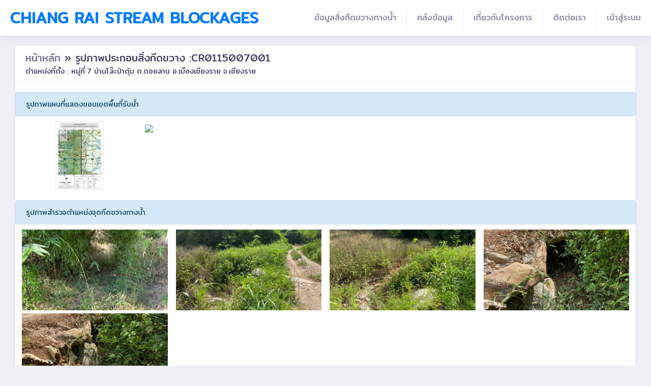

--- FILE ---
content_type: text/html; charset=UTF-8
request_url: http://159.89.204.130/report/photo/B00395
body_size: 4170
content:
<!DOCTYPE html>
<html lang="en">
<head>
    <meta charset="utf-8">
    <meta name="viewport" content="width=device-width, initial-scale=1">

    <title>Blockage::CRflood</title>
    <style>
        body {
          font-family: Verdana, sans-serif;
          margin: 0;
        }
        
        * {
          box-sizing: border-box;
        }
        
        .row > .column {
          padding: 0 8px;
        }
        
        .row:after {
          content: "";
          display: table;
          clear: both;
        }
        
        .column {
          float: left;
          width: 25%;
          margin-top: 10px;
        }
       

        .columnmap {
          float: left;
          width: 20%;
          margin-top: 10px;
        }

        .columnDown {
          float: left;
          width: 10%;
        }
        
        /* The Modal (background) */
        .modal {
          display: none;
          position: fixed;
          z-index: 1;
          padding-top: 100px;
          left: 0;
          top: 0;
          width: 100%;
          height: 100%;
          overflow: auto;
          background-color: black;
        }
        
        /* Modal Content */
        .modal-content {
          position: relative;
          background-color: #fefefe;
          margin: auto;
          padding: 0;
          width: 90%;
          max-width: 1200px;
        }
        
        /* The Close Button */
        .closeph {
          color:#f2f2f2;
          position: absolute;
          top: 20px;
          right: 50px;
          font-size: 3.35rem;
          
        }
        
        .closeph:hover,
        .closeph:focus {
          color:#f2f2f2;
          text-decoration: none;
          cursor: pointer;
        }
        
        .mySlides {
          display: none;
        }
        
        .cursor {
          cursor: pointer;
        }
        
        /* Next & previous buttons */
        .prev,
        .nextph {
          background-color:#000;
          cursor: pointer;
          position: absolute;
          top: 50%;
          width: auto;
          padding: 16px;
          margin-top: -80px;
          color: white;
          font-weight: bold;
          font-size: 30px;
          transition: 0.6s ease;
          border-radius: 0 3px 3px 0;
          user-select: none;
          -webkit-user-select: none;
        }
        
        /* Position the "next button" to the right */
        .nextph {
          right: 0;
          border-radius: 3px 0 0 3px;
        }
        
        /* On hover, add a black background color with a little bit see-through */
        .prev:hover,
        .nextph:hover {
          background-color: rgba(0, 0, 0, 0.8);
        }
        
        /* Number text (1/3 etc) */
        .numbertext {
          color: #f2f2f2;
          font-size: 12px;
          padding: 8px 12px;
          position: absolute;
          top: 0;
        }
        
        img {
          margin-bottom: -4px;
        }
        
        .caption-container {
          text-align: center;
          background-color: black;
          padding: 2px 16px;
          color: white;
        }
        
        .demo {
          opacity: 0.6;
        }
        
        .active,
        .demo:hover {
          opacity: 1;
        }
        
        img.hover-shadow {
          transition: 0.3s;
        }
        
        .hover-shadow:hover {
          box-shadow: 0 4px 8px 0 rgba(0, 0, 0, 0.2), 0 6px 20px 0 rgba(0, 0, 0, 0.19);
        }
        @media  only screen and (max-width: 600px) {
          .column {
              float: left;
              width: 50%;
              margin-top: 10px;
            }
          .columnmap {
              float: left;
              width: 50%;
              margin-top: 10px;
            }
          .columnDown {
            float: left;
            width: 20%;
            } 
        }
    </style>
    <!-- Fonts -->
    <link href="https://fonts.googleapis.com/css?family=Mitr|Prompt" rel="stylesheet">
    <!-- Styles -->
    <link rel="shortcut icon" href="http://159.89.204.130/images/favicon.png">
    <link rel="stylesheet" href="http://159.89.204.130/css/app.css">
    <link rel="stylesheet" href="http://159.89.204.130/css/myCss.css">
    <link rel="stylesheet" href="http://159.89.204.130/css/style.css">
   
    <script src="https://ajax.googleapis.com/ajax/libs/jquery/3.3.1/jquery.min.js"></script>     
</head>
<body>
    <div class="dashboard-main-wrapper">
      <!DOCTYPE html>
<html lang="en">
<head>
    <meta charset="utf-8">
    <meta name="viewport" content="width=device-width, initial-scale=1">

    <!-- CSRF Token -->
    <meta name="csrf-token" content="vcoRonFucq5c0THckA4k4iMWdEWiR0Lk8Tzo2MTG">
    <style>
        font.mm-1{
            font-size: 25px;
        }
    </style>
</head>
<body>

<!-- navbar -->
        <!-- ============================================================== -->
        <div class="dashboard-header">
                <nav class="navbar navbar-expand-lg bg-white fixed-top">
                    <a class="navbar-brand" href="http://159.89.204.130">Chiang Rai Stream Blockages</a>
                    <button class="navbar-toggler" type="button" data-toggle="collapse" data-target="#navbarSupportedContent" aria-controls="navbarSupportedContent" aria-expanded="false" aria-label="Toggle navigation">
                        <div class="navbar-toggler-icon"> <img src="http://159.89.204.130/images/logo/bar.png" width="100%"> </div>
                    </button>
                    <div class="collapse navbar-collapse " id="navbarSupportedContent">
                        <ul class="navbar-nav ml-auto navbar-right-top">
                            
                             <li class="nav-item dropdown " style="padding-bottom:-20px;">
                                <a class="nav-link nav-user-img" href="#" id="navbarDropdownMenuLink2" data-toggle="dropdown" aria-haspopup="true" aria-expanded="false">ข้อมูลสิ่งกีดขวางทางน้ำ</a>
                                <div class="dropdown-menu dropdown-menu-right" style="padding:20px 0 20px ; background-color:#b3d6ff ; font-size:16px;"  >
                                    <a class="dropdown-item" href="http://159.89.204.130/reports/map " >แผนที่ตำแหน่งสิ่งกีดขวางตามความเสี่ยง</a>
                                    <a class="dropdown-item" href="http://159.89.204.130/chart?amp=อำเภอทั้งหมด">กราฟแสดงการจำแนกสภาพปัญหา</a>
                                    <a class="dropdown-item" href="http://159.89.204.130/reports/summary">รายงานสภาพและแนวทางการแก้ไขปัญหา</a>
                                    <a class="dropdown-item" href="http://159.89.204.130/reports/problem">ตารางรายงานสาเหตุและสภาพปัญหา</a>
                                    <a class="dropdown-item" href="http://159.89.204.130/reports/solution">ตารางรายงานแนวทางการแก้ไขปัญหา</a>
                                </div>
                            </li>

                             <li class="nav-item dropdown " style="padding-bottom:-20px;">
                                <a class="nav-link nav-user-img" href="#" id="navbarDropdownMenuLink2" data-toggle="dropdown" aria-haspopup="true" aria-expanded="false">คลังข้อมูล </a>
                                <div class="dropdown-menu dropdown-menu-right" style="padding:20px 0 20px ; background-color:#b3d6ff ; font-size:16px;"  >
                                    <a class="dropdown-item" href="https://www.landslide-chiangrai.com/" target=\"_blank\">แผนที่ความเสี่ยงดินถล่มเชิงพลวัต </a>
                                    <a class="dropdown-item" href="http://159.89.204.130/mapthai/chiangrai" target=\"_blank\">IDF curve รายอำเภอ (จ.เชียงราย) </a>
                                    <a class="dropdown-item" href="http://159.89.204.130/project">โครงการแก้ปัญหาการกีดขวางทางน้ำในพื้นที่นำร่อง</a>
                                    <a class="dropdown-item" href="http://159.89.204.130/floodPreparedness">คู่มือสถานการณ์น้ำท่วม</a>
                                    <a class="dropdown-item" href="http://159.89.204.130/floodManage">การบริหารจัดการน้ำท่วม</a>
                                    <a class="dropdown-item" href="http://159.89.204.130/floodProtect">การป้องกันน้ำไหลเข้าบ้าน</a>
                                    <a class="dropdown-item" href="http://159.89.204.130/floodStructures">โครงสร้างป้องกันน้ำท่วม</a>
                                    <a class="dropdown-item" href="http://159.89.204.130/manual">คู่มือการใช้งานเว็บไซต์</a>
                                </div>
                            </li>
                            <li class="nav-item dropdown ">
                                <a class="nav-link nav-user-img" href="http://159.89.204.130/projectInfomation" >เกี่ยวกับโครงการ </a>
                               
                            </li>
                            <li class="nav-item dropdown ">
                                <a class="nav-link nav-user-img" href="http://159.89.204.130/contact" > ติดต่อเรา </a>
                               
                            </li>
                                
                                                                    <li class="nav-item">
                                        <a class="nav-link" href="http://159.89.204.130/login">เข้าสู่ระบบ </a>
                                    </li>
                                                                            
                                                                                                    
                        </ul>
                    </div>
                </nav>
            </div>
            <!-- ============================================================== -->
            <!-- end navbar -->

            <script src="http://159.89.204.130/js/app.js"></script>
            <script src="http://159.89.204.130/js/main-js.js"></script>
            
</body>
</html> 
          <div class="container-fluid dashboard-content" style="margin-bottom:-40px;">
            <div class="row">
                <div class="col-xl-12 col-lg-12 col-md-12 col-sm-12 col-12">
                    <!-- ============================================================== -->
                    <!-- icon fontawesome solid  -->
                    <!-- ============================================================== -->
                    <div class="card">
                      <div class="card-header">
                        <h3 class="card-title"><a href="http://159.89.204.130/">หน้าหลัก </a> &raquo;  รูปภาพประกอบสิ่งกีดขวาง :CR0115007001</h3>
                        <h3 class="card-subtitle">ตำแหน่งที่ตั้ง : หมู่ที่ 7 บ้านโล๊ะป่าตุ้ม ต.ดอยลาน อ.เมืองเชียงราย จ.เชียงราย</h3>
                        
                      </div>
                        <!-- The four columns -->
                        <div class="card-body" >
                          <div class="alert alert-primary" style="margin:0 -20px 0;">รูปภาพแผนที่แสดงขอบเขตพื้นที่รับน้ำ</div>
                          <div class="row">
                              <div class="columnmap" align="center">
                                  <img src="https://survey.crflood.com/images/expert/thumbnails/CR0115007001.jpg" onclick="openModal();currentSlide(1)" style="width:40%" class="hover-shadow cursor">
                              </div>
                              <div class="column">
                                  <img src="https://survey.crflood.com/images/map/CR0115007001.JPG"  onclick="openModal();currentSlide(2)" style="width:70%" class="hover-shadow cursor">
                              </div>
                          </div>
                          <br>
                          <div class="alert alert-primary" style="margin:0 -20px 0;">รูปภาพสำรวจตำแหน่งจุดกีดขวางทางน้ำ</div>
                          <div class="row">
                            
                                                          <div class="column">
                                  <img src="https://survey.crflood.com/images/originals/CR0115007001-01.jpg" onclick="openModal();currentSlide(3)" style="width:100%" class="hover-shadow cursor">
                              </div>
                                                        <div class="column">
                                  <img src="https://survey.crflood.com/images/originals/CR0115007001-02.jpg" onclick="openModal();currentSlide(4)" style="width:100%" class="hover-shadow cursor">
                              </div>
                                                        <div class="column">
                                  <img src="https://survey.crflood.com/images/originals/CR0115007001-03.jpg" onclick="openModal();currentSlide(5)" style="width:100%" class="hover-shadow cursor">
                              </div>
                                                        <div class="column">
                                  <img src="https://survey.crflood.com/images/originals/CR0115007001-04.jpg" onclick="openModal();currentSlide(6)" style="width:100%" class="hover-shadow cursor">
                              </div>
                                                        <div class="column">
                                  <img src="https://survey.crflood.com/images/originals/CR0115007001-05.jpg" onclick="openModal();currentSlide(7)" style="width:100%" class="hover-shadow cursor">
                              </div>
                           
                          </div>
                          
                          
                          
                          <div id="myModal" class="modal">
                                  <span class="closeph cursor" onclick="closeModal()"> &times; </span>
                              <div class="modal-content">
                                                                  <div class="mySlides">
                                    <div class="numbertext">6 / 6</div>
                                    <center><img src="https://survey.crflood.com/images/expert/thumbnails/CR0115007001.jpg"  style="width:40%"></center>
                                  </div>
                                  <div class="mySlides">
                                    <div class="numbertext">7 / 6</div>
                                    <center><img src="https://survey.crflood.com/images/map/CR0115007001.JPG"   style="width:80%"></center>
                                  </div>
                                                                        <div class="mySlides">
                                          <div class="numbertext">3 / 6</div>
                                          <img src="https://survey.crflood.com/images/originals/CR0115007001-01.jpg"  style="width:100%">
                                      </div>
                                                                        <div class="mySlides">
                                          <div class="numbertext">4 / 6</div>
                                          <img src="https://survey.crflood.com/images/originals/CR0115007001-02.jpg"  style="width:100%">
                                      </div>
                                                                        <div class="mySlides">
                                          <div class="numbertext">5 / 6</div>
                                          <img src="https://survey.crflood.com/images/originals/CR0115007001-03.jpg"  style="width:100%">
                                      </div>
                                                                        <div class="mySlides">
                                          <div class="numbertext">6 / 6</div>
                                          <img src="https://survey.crflood.com/images/originals/CR0115007001-04.jpg"  style="width:100%">
                                      </div>
                                                                        <div class="mySlides">
                                          <div class="numbertext">7 / 6</div>
                                          <img src="https://survey.crflood.com/images/originals/CR0115007001-05.jpg"  style="width:100%">
                                      </div>
                                                                    
                                      
                              
                                <a class="prev" onclick="plusSlides(-1)">&#10094;</a>
                                <a class="nextph" onclick="plusSlides(1)">&#10095;</a>
                            
                                <div class="caption-container">
                                  <p id="caption"></p>
                                </div>
                                <div class="caption-container" width=120%>
                                  <div class="columnDown">
                                    <img class="demo cursor" src="https://survey.crflood.com/images/expert/thumbnails/CR0115007001.jpg" style="width:40%" onclick="currentSlide(1)" >
                                  </div>
                                  <div class="columnDown">
                                    <img class="demo cursor" src="https://survey.crflood.com/images/map/CR0115007001.JPG"  style="width:80%" onclick="currentSlide(2)" >
                                  </div>
                                                                        <div class="columnDown">
                                          <img class="demo cursor" src="https://survey.crflood.com/images/originals/CR0115007001-01.jpg" style="width:100%" onclick="currentSlide(3)" >
                                      </div>
                                                                        <div class="columnDown">
                                          <img class="demo cursor" src="https://survey.crflood.com/images/originals/CR0115007001-02.jpg" style="width:100%" onclick="currentSlide(4)" >
                                      </div>
                                                                        <div class="columnDown">
                                          <img class="demo cursor" src="https://survey.crflood.com/images/originals/CR0115007001-03.jpg" style="width:100%" onclick="currentSlide(5)" >
                                      </div>
                                                                        <div class="columnDown">
                                          <img class="demo cursor" src="https://survey.crflood.com/images/originals/CR0115007001-04.jpg" style="width:100%" onclick="currentSlide(6)" >
                                      </div>
                                                                        <div class="columnDown">
                                          <img class="demo cursor" src="https://survey.crflood.com/images/originals/CR0115007001-05.jpg" style="width:100%" onclick="currentSlide(7)" >
                                      </div>
                                                                        
                                </div>
                                
                              </div>
                          </div>
                        </div>
                    </div>
                    <!-- ============================================================== -->
                    <!-- end icon fontawesome solid  -->
                    <!-- ============================================================== -->
                    
                </div>
            </div>
            
        </div>
        <!DOCTYPE html>
<html lang="en">
<head>
    <meta charset="utf-8">
    <meta name="viewport" content="width=device-width, initial-scale=1">

    <!-- CSRF Token -->
    <meta name="csrf-token" content="vcoRonFucq5c0THckA4k4iMWdEWiR0Lk8Tzo2MTG">

</head>
<body>
   
    <div class="footer">
        


        <div class="card-header">
            
                <div class="row justify-content-md-center" align="center">
                    <div class="col-md-2" style="margin-top: 10px;">
                        <a href="http://www.chiangrai.net/cpwp/"> <img src="http://159.89.204.130/images/logo/footer/cr.png" width="37%"></a>
                    </div>
                    <div class="col-md-2"style="margin-top: 10px;">
                       <a href="https://dpmcr.wordpress.com/"> <img src="http://159.89.204.130/images/logo/footer/ddpm.png" width="25%"></a>
                    </div>
                    <div class="col-md-2" >
                        <a href="https://eng.cmu.ac.th/"> <img src="http://159.89.204.130/images/logo/footer/cmu.png" width="50%"></a>
                    </div>
                    <div class="col-md-2" style="margin-top: 10px;">
                       <a href="https://cendim.eng.cmu.ac.th/">  <img src="http://159.89.204.130/images/logo/footer/cendim.jpg" width="55%"></a>
                    </div>
                    <div class="col-md-2" style="margin-top: 10px;">
                       <a href="http://159.89.204.130/images/logo/qr.png">  <img src="http://159.89.204.130/images/logo/qr.png" width="25%"><br> Scan Me</a>
                    </div>
                </div>           

        </div>
    </div
  

</body>
</html>

    </div> 
        
    <script src= "http://159.89.204.130/js/app.js"></script>
    <script>
        function openModal() {
          document.getElementById("myModal").style.display = "block";
        }
        
        function closeModal() {
          document.getElementById("myModal").style.display = "none";
        }
        
        var slideIndex = 1;
        showSlides(slideIndex);
        
        function plusSlides(n) {
          showSlides(slideIndex += n);
        }
        
        function currentSlide(n) {
          showSlides(slideIndex = n);
        }
        
        function showSlides(n) {
          var i;
          var slides = document.getElementsByClassName("mySlides");
          var dots = document.getElementsByClassName("demo");
          var captionText = document.getElementById("caption");
          if (n > slides.length) {slideIndex = 1}
          if (n < 1) {slideIndex = slides.length}
          for (i = 0; i < slides.length; i++) {
              slides[i].style.display = "none";
          }
          for (i = 0; i < dots.length; i++) {
              dots[i].className = dots[i].className.replace(" active", "");
          }
          slides[slideIndex-1].style.display = "block";
          dots[slideIndex-1].className += " active";
          captionText.innerHTML = dots[slideIndex-1].alt;
        }
    </script>
            
    
</body>
</html>

--- FILE ---
content_type: text/css
request_url: http://159.89.204.130/css/myCss.css
body_size: 1202
content:
/* *, *:before, *:after {
    -moz-box-sizing: border-box;
    -webkit-box-sizing: border-box;
    box-sizing: border-box;
  }
  
  body {
    font-family: 'Mitr', sans-serif;
    color: #384047;
  } */
  
  form {
    max-width: 500px;
    margin: 10px auto;
    padding: 10px 20px ;
    background: #f4f7f8;
    border-radius: 8px;
  }
  
  /* h1 {
    margin: 0 0 30px 0;
    text-align: center;
  } */

 
  
  input[type="text"],
  input[type="password"],
  input[type="date"],
  input[type="datetime"],
  input[type="email"],
  input[type="number"],
  input[type="search"],
  input[type="tel"],
  input[type="time"],
  input[type="url"],
  textarea,
  select {
    background: rgba(255,255,255,0.1);
    border: none;
    font-size: 16px;
    height: auto;
    margin: 0;
    outline: 0;
    padding: 1px;
    width: 100%;
    background-color: #e8eeef;
    color: #8a97a0;
    box-shadow: 0 1px 0 rgba(0,0,0,0.03) inset;
    margin-bottom: 3px;
  }
  
  /* input[type="radio"],
  input[type="checkbox"] {
    margin: 0 4px 8px 0;
  } */
  
  /* Basic styles */
  input[type="checkbox"],
  input[type="radio"] {
    position: absolute;
    opacity: 0;
  }
  label {
    position: relative;
    display: inline-block;
    padding: 0 0 0 2em;
    height: 1.5em;
    line-height: 1.5;
    cursor: pointer;
  }
  label::before,
  label::after {
    position: absolute;
    top: 0;
    left: 0;
    display: block;
    width: 1.5em;
    height: 1.5em;
  }
  label::before {
    content: " ";
    border: 2px solid #666666;
    border-radius: 20%;
  }
  /* Checkbox */
  input[type="checkbox"] + label::after {
    content: "\2714";
    color: #666666;
    line-height: 1.5;
    text-align: center;
  }
  /* Radio */
  input[type="radio"] + label::before {
    border-radius: 50%;
  }
  input[type=radio] + label::after {
    content: " ";
    top: .25em;
    left: .25em;
    width: 1em;
    height: 1em;
    background: #666666;
    border: .2em solid #666666;
    border-radius: 50%;
  }
  /* :checked */
  input[type="checkbox"]:checked + label::before,
  input[type="radio"]:checked + label::before {
    background: #fff;
    border-color: #666666;
  }
   input[type="checkbox"] + label::after,
  input[type=radio] + label::after {
    -webkit-transform: scale(0);
    -ms-transform: scale(0);
    -o-transform: scale(0);
    transform: scale(0);
  }
  
  input[type="checkbox"]:checked + label::after,
  input[type=radio]:checked + label::after {
    -webkit-transform: scale(1);
    -ms-transform: scale(1);
    -o-transform: scale(1);
    transform: scale(1);
    
  }
/*-----------------------*/
  select {
    padding: 6px;
    height: 32px;
    border-radius: 2px;
  }
  
  button {
    /* padding: 19px 39px 18px 39px; */
    color: #FFF;
    background-color: #4bc970;
    font-size: 16px;
    text-align: center;
    font-style: normal;
    border-radius: 5px;
    /* width: 100%; */
    border: 1px solid #3ac162;
    border-width: 1px 1px 3px;
    box-shadow: 0 -1px 0 rgba(255,255,255,0.1) inset;
    margin-bottom: 1px;
  }
  .butsummit{
    color: #FFF;
    background-color: #4bc970;
    font-size: 16px;
    text-align: center;
    font-style: normal;
    border-radius: 5px;
    width: 100%;
    border: 1px solid #3ac162;
    border-width: 1px 1px 3px;
    box-shadow: 0 -1px 0 rgba(255,255,255,0.1) inset;
    margin-bottom: 1px;

  }
  
  fieldset {
    margin-bottom: 30px;
    border:1px solid #999;
  }
  
  legend {
    font-size: 1.4em;
    margin-bottom: 10px;
  }
  
  /* label {
    font-size: 18px;
    display: block;
    margin-bottom: 8px;
  }
  
  label.light {
    font-weight: 300;
    display: inline;
    
  } */
  
  .number {
    background-color: #5fcf80;
    color: #fff;
    height: 35px;
    width: 35px;
    display: inline-block;
    font-size: 1em;
    margin-right: 4px;
    line-height: 30px;
    text-align: center;
    text-shadow: 0 1px 0 rgba(255,255,255,0.2);
    border-radius: 100%;
  }
  .myDiv{
    display:none;
  }  

  #image_preview_bld img{
    width: 200px;
    padding: 5px;
  }

  #image_preview_land img{
    width: 200px;
    padding: 5px;
  }

  #image_preview_river_before img{
    width: 200px;
    padding: 5px;
  }

  #image_preview_river_prob img{
    width: 200px;
    padding: 5px;
  }

  #image_preview_river_after img{
    width: 200px;
    padding: 5px;
  }

  #image_preview_prob_sketch img{
    width: 200px;
    padding: 5px;
  }
  
 @media screen and (min-width: 320px) {
  
    form {
      max-width: 1200px;
    }
  
  }



  

--- FILE ---
content_type: text/css
request_url: http://159.89.204.130/css/style.css
body_size: 22036
content:
@charset "UTF-8";
/**
 * Summary:
 *
 *  0. ELEMENT
 *      - 0.1. Body / Typography
 *      - 0.2. Type Elements
        - 0.3. Header
        - 0.4. Sidebar
        - 0.5. Container
        - 0.6. Pageheader
        - 0.7. Footer

   -------------------------

 *  1. Dashboard

 *      - 1.1. TYPE ELEMENT
 *      - 1.2. TYPE ELEMENT

   --------------------------

2. UI Elements

    - 2.1.  Alerts
    - 2.2.  Buttons
    - 2.3.  Cards
    - 2.4.  General
    - 2.5.  Modals
    - 2.6.  Notifications
    - 2.7.  Icon
    - 2.8.  Tabs
    - 2.9.  Accordions
    - 2.10. Typography
    - 2.11. Listgroup
    - 2.12. Multiselect
    - 2.13. Badge
    - 2.14. Pagination
    - 2.15. Switch Toogle
    - 2.16. Spinner


    ----------------------------

3. Charts

    - 3.1.  Chartist js
    - 3.2.  Sparklines
    - 3.3.  Chart.js
    - 3.4.  Morris.js
    - 3.5.  C3 Charts.js

     ----------------------------

4. Forms

    - 4.1.  Elements
    - 4.2.  Validations
    - 4.3.  Multiselect
    - 4.4.  Wizard
    - 4.5.  Input Mask
    - 4.6.  Summar Note text editor
    - 4.7.  Multi Upload


     ----------------------------


5. Tables

    - 5.1.  General
    - 5.2.  Data Tables
    - 5.3.  Table Filters



         ----------------------------


6. Pages

    - 6.1.   Blank Page
    - 6.2.   Blank Page Header
    - 6.3.   Login
    - 6.4.   Sign up
    - 6.5.   Forgot Password
    - 6.6.   Profile
    - 6.7.   Pricing
    - 6.8.   Timline
    - 6.9.   Calendar
    - 6.10.  Metrics
    - 6.11.  Media Object
    - 6.12.  Shortable / Nestable
    - 6.13.  404 Error






         ----------------------------

7. Email

    - 7.1.  Inbox
    - 7.2.  Email Detail
    - 7.3.  Email Compose
    - 7.4.  Message Chat

       ----------------------------


8. Layouts

    - 8.1. Primary Header
    - 8.2. Success Header
    - 8.3. Warning Header
    - 8.4. Danger Header
    - 8.5. Search Input
    - 8.6. Off Canvas Menu
    - 8.7. Without Left Sidebar
    - 8.8. Without Right Sidebar
    - 8.9. Without Both Sidebars
    - 8.10. Fixed Left Sidebar
    - 8.11. Boxed Layout
    - 8.12. Page Aside
    - 8.13. Collapsible Sidebar
    - 8.14. Sub Navigation



       ----------------------------


9. Maps

    - 9.1.  Google Map
    - 9.2.  Vector Map

       ----------------------------


10. Menu Level

    - 10.1.  Level 1
    - 10.2.  Level 2
   */


/* ==========================================================================
   0. ELEMENT
   ========================================================================== */


/* 0.1. Body / Typography
   ========================================================================== */

body {
    /* font-family: 'Circular Std Book'; */
    font-family: 'Mitr';
    font-style: normal;
    font-weight: normal;
    font-size: 14px;
    color: #71748d;
    background-color: #efeff6;
    -webkit-font-smoothing: antialiased;
}

h1,
h2,
h3,
h4,
h5,
h6 {
    color: #3d405c;
    margin: 0px 0px 15px 0px;
    /* font-family: 'Circular Std Medium'; */
    font-family: 'Mitr';
}

h1 {
    font-size: 34px;
}

h2 {
    font-size: 28px;
    line-height: 30px;
}

h3 {
    font-size: 20px;
}

h4 {
    font-size: 16px;
    line-height: 26px;
}

h5 {
    font-size: 15px;
    line-height: 26px;
}

h6 {
    font-size: 12px;
}

p {
    margin: 0px 0px 20px 0px;
}

p:last-child {
    margin: 0px;
}

a {
    color: #71748d;
}

a:hover {
    color: #ff407b;
    text-decoration: none;
}

a:active,
a:hover {
    outline: 0;
    text-decoration: none;
}

ol,
ul {}

ol li,
ul li {}

.lead {
    font-size: 1.25rem;
    font-weight: 300;
    color: #3d3f5d;
}


/*--------------------
 Form
---------------------*/

label {
    display: inline-block;
    max-width: 100%;
    margin-bottom: 5px;
    font-size: 15px;
    color: #71748d;
}

.form-control {
    display: block;
    width: 100%;
    font-size: 14px;
    line-height: 1.42857143;
    color: #71748d;
    background-color: #fff;
    background-image: none;
    border: 1px solid #d2d2e4;
    border-radius: 2px;
}

.form-control:focus {
    color: #71748d;
    background-color: #fff;
    border-color: #a7a7f0;
    outline: 0;
    box-shadow: 0 0 0 0.2rem rgba(214, 214, 255, .75);
}

input[type=file] {
    color: #71748d;
    background-color: #fff;
    border-color: #a7a7f0;
    outline: 0;
    box-shadow: 0 0 0 0.2rem rgba(214, 214, 255, .75);
}

.col-form-label {
    font-size: 15px;
}

input {}

button {}

button:focus {
    outline: 0;
}

select.form-control {
    color: #71748d;
    -webkit-appearance: none;
    -moz-appearance: none;
    background-position: 99% 52%;
    background-size: auto;
    background-repeat: no-repeat;
    background-image: url(/images/down-arrow.png);
    padding-right: 15px;
    border: 1px solid #d2d2e4;
    border-radius: 2px;
}

textarea.form-control {
    height: auto;
    color: #71748d;
    background-color: #fff;
    background-image: none;
    border: 1px solid #d2d2e4;
    border-radius: 2px;
    padding: 12px 16px;
}

input::-webkit-input-placeholder {
    color: #71748d !important;
}

input:focus::-webkit-input-placeholder {
    color: #5969ff !important;
}

textarea::-webkit-input-placeholder {
    color: #71748d !important;
}

textarea:focus::-webkit-input-placeholder {
    color: #5969ff !important;
}

button.btn {}

button.btn-default {}

button.btn-primary {}

address {}

.form-group {
    margin-bottom: 12px;
}

.form-control-lg {
    padding: 12px;
}


/* Custom-Chekbox
-------------------------------------------------------------- */

.custom-control {
    position: relative;
    min-height: 1.5rem;
    padding-left: 1.5rem;
}

.custom-control-input:checked~input[type="checkbox"] {
    background: #3d404e;
    border: #7f83a2 1px solid;
}

.custom-control-input {
    position: absolute;
    z-index: -1;
    opacity: 0;
}

.custom-control-label {
    margin-bottom: 0;
}

.custom-checkbox .custom-control-input:checked~.custom-control-label::before {
    background-color: #5969ff;
    border-color: #5969ff;
}

.custom-control-input:checked~.custom-control-label::before {
    color: #fff;
    background-color: #5969ff;
}

.custom-checkbox .custom-control-input:checked~.custom-control-label::after {}

.custom-control-label::after {
    position: absolute;
    top: 7px;
    left: 0;
    display: block;
    width: 1rem;
    height: 1rem;
    content: "";
    background-repeat: no-repeat;
    background-position: center center;
    background-size: 50% 50%;
}

.custom-control-label::before {
    position: absolute;
    top: 7px;
    left: 0;
    display: block;
    width: 1rem;
    height: 1rem;
    pointer-events: none;
    content: "";
    -webkit-user-select: none;
    -moz-user-select: none;
    -ms-user-select: none;
    user-select: none;
    background-color: #ffffff;
    border: 2px solid #d2d2e4;
}

.custom-radio .custom-control-input:checked~.custom-control-label::before {
    background-color: #5969ff;
    border-color: #5969ff;
}

.custom-control-input:disabled~.custom-control-label::before {
    background-color: #efeff6;
}

.custom-select-font-size {
    font-size: 14px;
}

.custom-control-input:focus~.custom-control-label::before {
    box-shadow: none;
}

.custom-valid.custom-control-input.is-valid:checked~.custom-control-label::before,
.was-validated .custom-control-input:valid:checked~.custom-control-label::before {
    background-color: #34ce57;
    border-color: #34ce57;
}

.custom-control-input.is-invalid~.custom-control-label::before,
.was-validated .custom-control-input:invalid~.custom-control-label::before {
    background-color: #ffdadd;
    border-color: #efa2a9;
}

.custom-control-input:disabled~.custom-control-label {
    color: #9295b0;
}

.custom-control-input.is-valid~.custom-control-label::before,
.was-validated .custom-control-input:valid~.custom-control-label::before {
    background-color: #c6ffd3;
    border: 2px solid #68df83;
}

.input-group-text {
    display: -ms-flexbox;
    display: flex;
    -ms-flex-align: center;
    align-items: center;
    padding: 10px;
    margin-bottom: 0;
    font-size: 14px;
    font-weight: 400;
    line-height: 1.5;
    color: #75748d;
    text-align: center;
    white-space: nowrap;
    background-color: #efeff6;
    border: 1px solid #d2d2e4;
    border-radius: 4px;
}

.section-block {
    margin: 16px 0px;
}

.section-title {
    font-weight: 500;
    margin-bottom: 5px;
}


/*-----------------------
Parsley Varifation
-------------------------*/

.parsley-errors-list.filled {
    margin-top: 10px;
    margin-bottom: 0;
    padding: 7px 29px;
    position: relative;
    background-color: #f96a6a;
    color: #FFF;
}


/*--------------------
 Padding / Margin
---------------------*/

.nopadding {
    padding: 0px;
}

.p-r-0 {
    padding-right: 0px;
}

.p-r-10 {
    padding-right: 10px;
}

.p-r-15 {
    padding-right: 15px;
}

.p-r-20 {
    padding-right: 20px;
}

.p-r-25 {
    padding-right: 25px;
}

.p-l-0 {
    padding-left: 0px;
}

.p-l-10 {
    padding-left: 10px;
}

.p-l-15 {
    padding-left: 15px;
}

.p-l-20 {
    padding-left: 20px;
}

.p-l-25 {
    padding-left: 25px;
}

.p-l-40 {
    padding-left: 40px;
}

.p-t-0 {
    padding-top: 0px;
}

.p-t-10 {
    padding-top: 10px;
}

.p-t-20 {
    padding-top: 20px;
}

.p-t-30 {
    padding-top: 30px;
}

.p-t-40 {
    padding-top: 40px;
}

.p-t-60 {
    padding-top: 60px;
}

.p-t-80 {
    padding-top: 80px;
}

.p-t-100 {
    padding-top: 100px;
}

.p-t-120 {
    padding-top: 120px;
}

.p-t-140 {
    padding-top: 140px;
}

.p-b-0 {
    padding-bottom: 0px;
}

.p-b-10 {
    padding-bottom: 10px;
}

.p-b-20 {
    padding-bottom: 20px;
}

.p-b-30 {
    padding-bottom: 30px;
}

.p-b-40 {
    padding-bottom: 40px;
}

.p-b-60 {
    padding-bottom: 60px;
}

.p-b-80 {
    padding-bottom: 80px;
}

.p-b-100 {
    padding-bottom: 100px;
}

.p-b-120 {
    padding-bottom: 120px;
}

.p-b-140 {
    padding-bottom: 140px;
}

.m-r-0 {
    margin-right: 0px;
}

.m-r-10 {
    margin-right: 10px;
}

.m-r-15 {
    margin-right: 15px;
}

.m-r-20 {
    margin-right: 20px;
}

.m-r-25 {
    margin-right: 25px;
}

.m-l-0 {
    margin-left: 0px;
}

.m-l-10 {
    margin-left: 10px;
}

.m-l-15 {
    margin-left: 15px;
}

.m-l-20 {
    margin-left: 20px;
}

.m-l-25 {
    margin-left: 25px;
}

.m-t-0 {
    margin-top: 0px;
}

.m-t-10 {
    margin-top: 10px;
}

.m-t-20 {
    margin-top: 20px;
}

.m-t-30 {
    margin-top: 30px;
}

.m-t-40 {
    margin-top: 40px;
}

.m-t-60 {
    margin-top: 60px;
}

.m-t-80 {
    margin-top: 80px;
}

.m-t-100 {
    margin-top: 100px;
}

.m-t-120 {
    margin-top: 120px;
}

.m-b-0 {
    margin-bottom: 0px;
}

.m-b-10 {
    margin-bottom: 10px;
}

.m-b-20 {
    margin-bottom: 20px;
}

.m-b-30 {
    margin-bottom: 30px;
}

.m-b-40 {
    margin-bottom: 40px;
}

.m-b-60 {
    margin-bottom: 60px;
}

.m-b-80 {
    margin-bottom: 80px;
}

.m-b-100 {
    margin-bottom: 100px;
}

.m-b-120 {
    margin-bottom: 120px;
}


/*--------------------
 Font Weight
---------------------*/

html body .font-bold {
    font-weight: 800;
}

html body .font-normal {
    font-weight: 400;
}

html body .font-light {
    font-weight: 300;
}

html body .font-medium {
    font-weight: 600;
}

html body .font-16 {
    font-size: 16px;
}

html body .font-12 {
    font-size: 12px;
}

html body .font-14 {
    font-size: 14px;
}

html body .font-10 {
    font-size: 10px;
}

html body .font-18 {
    font-size: 18px;
}

html body .font-20 {
    font-size: 20px;
}

html body .font-22 {
    font-size: 22px;
}

html body .font-24 {
    font-size: 24px;
}

html body .display-5 {
    font-size: 3rem;
}

html body .display-6 {
    font-size: 2.5rem;
}

html body .display-7 {
    font-size: 2rem;
}


/*--------------------
 Arrow  List
---------------------*/

.arrow {
    position: relative;
}

.arrow li {
    padding-left: 20px;
    line-height: 30px;
}

.arrow li:before {
    font-family: 'Font Awesome\ 5 Free';
    font-weight: 900;
    display: inline-block;
    position: absolute;
    left: 0;
    font-size: 14px;
    color: #ff407b;
    content: '\f058';
    font-style: initial;
}

.bullet-check {
    position: relative;
}

.bullet-check li {
    padding-left: 25px;
    line-height: 30px;
}

.bullet-check li:before {
    font-family: 'Font Awesome\ 5 Free';
    font-weight: 900;
    display: inline-block;
    position: absolute;
    left: 0;
    font-size: 14px;
    color: #22ce77;
    content: '\f00c';
    font-style: initial;
}


/*-----------------------
Background Color / Color
-------------------------*/

.bg-primary {
    background-color: #5969ff !important;
    color: #fff !important;
}

.bg-brand {
    background-color: #ffc750 !important;
}

.bg-secondary {
    background-color: #ff407b !important;
    color: #fff !important;
}

.bg-success {
    background-color: #2ec551 !important;
}

.bg-danger {
    background-color: #ef172c !important;
}

.bg-warning {
    background-color: #ffc108 !important;
}

.bg-info {
    background-color: #25d5f2 !important;
}

.bg-light {
    background-color: #f9f9ff !important;
}

.bg-dark {
    background-color: #2e2f39 !important;
}

.bg-primary-light {
    background-color: #dbdeff !important;
    color: #fff !important;
}

.bg-info-light {
    background-color: #dffaff !important;
    color: #fff;
}

.bg-secondary-light {
    background-color: #ffdbe6 !important;
}

.bg-danger-light {
    background-color: #fbd3d5 !important;
}

.bg-brand-light {
    background-color: #fff2d5 !important;
}

.bg-success-light {
    background-color: #c5fad3 !important;
}


/*-----------------------
Borders
-------------------------*/

.border-boxes span {
    display: inline-block;
    width: 5rem;
    height: 5rem;
    margin: .25rem;
    background-color: #fbfbfd;
}

.border {
    border: 1px solid #e6e6f2 !important;
}

.border-top {
    border-top: 1px solid #e6e6f2 !important;
}

.border-bottom {
    border-bottom: 1px solid #e6e6f2 !important;
}

.border-left {
    border-left: 1px solid #e6e6f2 !important;
}

.border-right {
    border-right: 1px solid #e6e6f2 !important
}


/*-----------------------
 Color
-------------------------*/

.text-primary {
    color: #5969ff !important;
}

.text-brand {
    color: #ffc750 !important;
}

.text-secondary {
    color: #ff407b !important;
}

.text-success {
    color: #2ec551 !important;
}

.text-danger {
    color: #ef172c !important;
}

.text-warning {
    bcolor: #ffc108 !important;
}

.text-info {
    color: #25d5f2 !important;
}

.text-light {
    color: #f0f0f8 !important;
}

.text-dark {
    color: #3d405c !important;
}

.text-gray {
    color: #868aa5 !important;
}

.text-muted {
    color: #7171a6 !important;
}

.rating-color {
    color: #ffa811;
}


/*-----------------------
Borders
-------------------------*/

.border-top-primary {
    border-top-color: #5969ff !important;
}

.border-3 {
    border-width: 3px !important;
}

.border-secondary {
    border-color: #ff407b !important;
}

.border-brand {
    border-color: #ffc750 !important;
}

.border-info {
    border-color: #25d5f2 !important;
}


/*-----------------------
Fontawesome size
-------------------------*/

.fa-xl {}

.fa-lg {}

.fa-md {}

.fa-sm {
    font-size: 24px !important;
}

.fa-xs {
    font-size: 11px !important;
}


/*-----------------------
Social Color
-------------------------*/

.facebook-color {
    color: #3c73df;
}

.twitter-color {
    color: #1ea2f2;
}

.instagram-color {
    color: #9361fa;
}

.rss-color {
    color: #ee802f;
}

.pinterest-color {
    color: #c8232c;
}

.youtube-color {
    color: #ff0000;
}

.medium-color {
    color: #00ab6c;
}

.googleplus-color {
    color: #d34836;
}

.snapchat-color {
    color: #FFFB00;
}


/*-----------------------
Social bg Color
-------------------------*/

.facebook-bgcolor {
    background-color: #3b5898;
    color: #fff;
}

.twitter-bgcolor {
    background-color: #1ea2f2;
    color: #fff;
}

.instagram-bgcolor {
    background-color: #9361fa;
    color: #fff;
}

.rss-bgcolor {
    background-color: #ee802f;
    color: #fff;
}

.pinterest-bgcolor {
    background-color: #c8232c;
    color: #fff;
}

.youtube-bgcolor {
    background-color: #ff0000;
    color: #fff;
}

.googleplus-bgcolor {
    background-color: #d34836;
    color: #fff;
}


/*-----------------------
Progress bar
-------------------------*/

.progress-bar {

    background-color: #5969ff;
}

.primary-progress-bar {
    background-color: #5969ff;
}

.progress-sm {
    height: 5px;
}

.progress-sm {
    height: 5px
}

.progress-md {
    height: 8px
}

.progress-lg {
    height: 12px
}

.progress-xl {
    height: 15px
}

.f-icon,
.if-icon,
.m-icon,
.sl-icon,
.t-icon,
.w-icon {
    cursor: pointer;
    padding: 13px 15px;
    white-space: nowrap;
    overflow: hidden;
    text-overflow: ellipsis;
}

.m-icon {
    width: 33%;
    display: inline-block;
}

.f-icon:hover,
.if-icon:hover,
.m-icon:hover,
.sl-icon:hover,
.t-icon:hover,
.w-icon:hover {
    background-color: #f8f9fa;
}


/*-----------------------
Legends
-------------------------*/

.legend-item {
    font-size: 14px;
}

.legend-title {}

.legend-text {}


/* ==========================================================================
   0.2. Type Elements
   ========================================================================== */


/* ==========================================================================
   0.3.  Header
   ========================================================================== */


/*-----------------------
Top Header
-------------------------*/

.dashboard-header {}

.dashboard-header .navbar {
    padding: 0px;
    border-bottom: 1px solid #e6e6f2;
    -webkit-box-shadow: 0px 0px 28px 0px rgba(82, 63, 105, 0.13);
    box-shadow: 0px 0px 28px 0px rgba(82, 63, 105, 0.13);
    -webkit-transition: all 0.3s ease;
    min-height: 60px;
}



.navbar-brand {
    display: inline-block;
    margin-right: 1rem;
    line-height: inherit;
    white-space: nowrap;
    padding: 11px 20px;
    font-size: 30px;
    text-transform: uppercase;
    font-weight: 700;
    color: #007bff;
}
.navbar-brand:hover{
    color: #007bff;
}
.navbar-right-top {}

.navbar-right-top .nav-item {
    border-right: 1px solid #e6e6f2;
}

.navbar-right-top .nav-item:last-child {
    border: none;
}

.navbar-right-top .nav-item .nav-link {
    padding: 1px 20px;
    font-size: 16px;
    line-height: 2;
    color: #82849f;
}


/* ------  top-search-bar --------  */

.top-search-bar {
    padding-top: 12px;
    padding-right: 24px;
}


/* ------  Notification Dropdown --------  */

.notification {}

.notification-dropdown {
    min-width: 320px;
}

.notification-dropdown,
.connection-dropdown,
.nav-user-dropdown {
    padding: 0px;
    margin: 0px;
}

.notification-title {
    font-size: 14px;
    color: #3d405c;
    text-align: center;
    padding: 8px 0px;
    border-bottom: 1px solid #e3e3e3;
    line-height: 1.5;
    background-color: #fffffe;
}

.notification-list {}

.notification-list .list-group-item {
    border-radius: 0px;
    padding: 12px;
    margin-top: -1px;
    border-left: transparent;
    border-right: transparent;
}

.notification-list .list-group-item.active {
    z-index: 2;
    color: #3d405c;
    background-color: #f7f7fb;
    border-color: #e1e1e7;
}

.notification-list .list-group-item-action:focus,
.list-group-item-action:hover {
    color: #404040;
    text-decoration: none;
    background-color: #f7f7fb;
}

.notification-list .list-group-item:last-child {}

.notification-info {}

.notification-info .notification-date {
    display: block;
    font-size: 11px;
    margin-top: 4px;
    text-transform: uppercase;
    color: #71748d;
}

.notification .dropdown-toggle::after,
.connection .dropdown-toggle::after,
.nav-user .dropdown-toggle::after {
    display: inline-block;
    width: 0;
    height: 0;
    margin-left: .255em;
    vertical-align: .255em;
    content: "";
    border: none;
}

.notification-list-user-img {
    float: left;
}

.notification-list-user-block {
    padding-left: 50px;
    font-size: 14px;
    line-height: 21px;
}

.notification-list-user-name {
    color: #5969ff;
    font-size: 14px;
    margin-right: 8px;
}

.list-footer,
.conntection-footer {
    font-size: 14px;
    color: #fff;
    text-align: center;
    padding: 10px 0px;
    line-height: 1.5;
    font-weight: 700;
    background-color: #5969ff;
    border-bottom-left-radius: 3px;
    border-bottom-right-radius: 3px;
}

.list-footer a,
.conntection-footer a {
    color: #fff;
}

.list-footer a:hover,
.conntection-footer a:hover {
    color: #fff;
}

.indicator {
    content: '';
    position: absolute;
    top: 16px;
    right: 23px;
    display: inline-block;
    width: 7px;
    height: 7px;
    border-radius: 100%;
    background-color: #ef172c;
    animation: .9s infinite beatHeart;
    transform-origin: center;
}

@keyframes beatHeart {
    0% {
        transform: scale(0.9);
    }
    25% {
        transform: scale(1.1);
    }
    40% {
        transform: scale(0.9);
    }
    60% {
        transform: scale(1.1);
    }
    100% {
        transform: scale(0.9);
    }
}


/* ------  Connection --------  */

.connection {}

.connection-dropdown {}

.connection-list {
    width: 300px;
    padding: 20px;
}

.connection-item {
    border-radius: 3px;
    line-height: 32px;
    text-align: center;
    padding: 12px 7px 4px;
    display: block;
    border: 1px solid transparent;
    color: #3d405c;
    font-size: 12px;
}

.connection-item img {
    width: 32px;
}

.connection-item:hover {
    background-color: #fff;
    border: 1px solid #e6e6f2;
}

.connection-item span {
    display: block;
    overflow: hidden;
    text-overflow: ellipsis;
    white-space: nowrap;
}


/* ----- User Nav Dropdown -----*/

.nav-user {}

.nav-user-dropdown {
    padding: 0px;
    min-width: 230px;
    margin: 0px;
}

.nav-user-name {}

.nav-user-info {
    background-color: #5969ff;
    line-height: 1.4;
    padding: 12px;
    color: #fff;
    font-size: 13px;
    border-radius: 2px 2px 0 0;
}

.nav-user-info .status {
    float: left;
    top: 7px;
    left: 0px;
}

.nav-user-dropdown {}

.nav-user-dropdown .dropdown-item {
    display: block;
    width: 100%;
    padding: 12px 22px 15px;
    clear: both;
    font-weight: 400;
    color: #686972;
    text-align: inherit;
    white-space: nowrap;
    background-color: transparent;
    border: 0;
    font-size: 13px;
    line-height: 0.4;
}

.nav-user-dropdown .dropdown-item:hover {
    background-color: #f7f7fb;
}


/* ------  Top Header User Info --------  */


/* -------------------- 0.4. Sidebar ----------------------- */


.navigation-horizontal {

    width: 100%;
    height: 100%;

    overflow: auto;
   /* background-color: #fff;
    -webkit-box-shadow: 0px 0px 28px 0px rgba(82, 63, 105, 0.13);
    box-shadow: 0px 0px 28px 0px rgba(82, 63, 105, 0.13);
    -webkit-transition: all 0.3s ease;*/
}

.navigation-horizontal .nav-link[data-toggle="collapse"] {
    position: relative;
    display: flex;
    align-items: center;
}

.navigation-horizontal .nav-link[data-toggle="collapse"]::after {
    display: inline-block;
    width: 0;
    height: 0;
    position: absolute;
    right: 8px;
    vertical-align: 0.255em;
    content: "";
    border-top: 0.3em solid;
    border-right: 0.3em solid transparent;
    border-bottom: 0;
    border-left: 0.3em solid transparent;
}

.navigation-horizontal .nav-link[data-toggle="collapse"][aria-expanded="false"]:after {
    transform: rotate(-90deg);
}

.navigation-horizontal .nav-link[data-toggle="collapse"]:after {
    transition: transform .35s ease, opacity .35s ease;
    opacity: .5;
}

.navigation-horizontal .navbar-nav {
    width: 100%;
}

.navigation-horizontal .navbar {
    position: relative;
    padding: 0px;
}

.navigation-horizontal .navbar-nav .nav-item {}

.navigation-horizontal .navbar-nav .nav-link {
   font-size: 13px;
    padding: 9px 30px 9px 20px;
    margin-bottom: 2px;
    color: #71789e;
    transition: 0.3s;
    margin: 6px 1px;
}

.navigation-horizontal .nav-link i {
    font-size: 14px;
    margin-right: 9px;
    text-align: center;
    vertical-align: middle;
    line-height: 16px;
}

.nav-divider {
    padding: 10px 14px;
    line-height: 30px;
    font-weight: 600;
    text-transform: uppercase;
    font-size: 12px;
}

.navigation-horizontal .submenu {
       background-color: #e2e2eb;
    margin-top: -6px;
    margin-right: 1px;
    margin-left: 1px;
}

.navigation-horizontal .submenu .nav .nav-item .nav-link {
    font-size: 12px;
    padding: 0px 12px;
    transition: 0.3s;
    line-height: 1;
}

.navigation-horizontal .navbar-nav .nav-link:focus,
.navigation-horizontal .navbar-nav .nav-link.active {
    background-color: #e2e2eb;
    color: #3d405c;
    border-radius: 2px;
}

.navigation-horizontal .navbar-nav .nav-link:focus,
.navigation-horizontal .navbar-nav .nav-link:hover {
    background-color: #e2e2eb;
    color: #3d405c;
    border-radius: 2px;
}

.navigation-horizontal .submenu .nav .nav-item .nav-link:hover {
    color: #3d405c;
    border-radius: 2px;
    background-color: transparent;
}












/* -----------------------
Left Navigation Sidebar
------------------------- */

.nav-left-sidebar {
    position: fixed;
    width: 264px;
    height: 100%;
    top: 60px;
    overflow: auto;
    background-color: #fff;
    -webkit-box-shadow: 0px 0px 28px 0px rgba(82, 63, 105, 0.13);
    box-shadow: 0px 0px 28px 0px rgba(82, 63, 105, 0.13);
    -webkit-transition: all 0.3s ease;
}

.nav-left-sidebar .nav-link[data-toggle="collapse"] {
    position: relative;
    display: flex;
    align-items: center;
}

.nav-left-sidebar .nav-link[data-toggle="collapse"]::after {
    display: inline-block;
    width: 0;
    height: 0;
    position: absolute;
    right: 20px;
    vertical-align: 0.255em;
    content: "";
    border-top: 0.3em solid;
    border-right: 0.3em solid transparent;
    border-bottom: 0;
    border-left: 0.3em solid transparent;
}

.nav-left-sidebar .nav-link[data-toggle="collapse"][aria-expanded="false"]:after {
    transform: rotate(-90deg);
}

.nav-left-sidebar .nav-link[data-toggle="collapse"]:after {
    transition: transform .35s ease, opacity .35s ease;
    opacity: .5;
}

.nav-left-sidebar .navbar-nav {
    width: 100%;
}

.nav-left-sidebar .navbar {
    position: relative;
    padding: 14px;
}

.nav-left-sidebar .navbar-nav .nav-item {}

.nav-left-sidebar .navbar-nav .nav-link {
    font-size: 14px;
    padding: 12px;
    /* margin-bottom: 2px; */
    color: #71789e;
    transition: 0.3s;
}

.nav-left-sidebar .nav-link i {
    font-size: 14px;
    margin-right: 9px;
    text-align: center;
    vertical-align: middle;
    line-height: 16px;
}

.nav-divider {
    padding: 10px 14px;
    line-height: 30px;
    font-weight: 600;
    text-transform: uppercase;
    font-size: 12px;
}

.nav-left-sidebar .submenu {
    padding-left: 12px;
    padding-right: 12px;
    /* margin-top: 5px; */
    background: #24274a;
}

.nav-left-sidebar .submenu .nav .nav-item .nav-link {
    font-size: 14px;
    padding: 6px 12px;
    transition: 0.3s;
}

.nav-left-sidebar .navbar-nav .nav-link:focus,
.nav-left-sidebar .navbar-nav .nav-link.active {
    background-color: #e2e2eb;
    color: #3d405c;
    border-radius: 2px;
}

.nav-left-sidebar .navbar-nav .nav-link:focus,
.nav-left-sidebar .navbar-nav .nav-link:hover {
    background-color: #e2e2eb;
    color: #3d405c;
    border-radius: 2px;
}

.nav-left-sidebar .submenu .nav .nav-item .nav-link:hover {
    color: #3d405c;
    border-radius: 2px;
    background-color: transparent;
}

.nav-left-sidebar .navbar-toggler {
    background-color: #fff;
}
.navbar-toggler {
    padding: .25rem 0.5rem;
    font-size: 1.25rem;
    line-height: 1;
    background-color: transparent;
    border: 1px solid transparent;
    border-radius: .25rem;
}
/* -----------------------
Leftsidebar - Primary
------------------------- */

.sidebar-primary {
    background-color: #414da7;
}

.sidebar-primary .nav-divider {
    color: #ddddff;
}

.sidebar-primary.nav-left-sidebar .nav-link i {
    color: #8991d4;
}

.sidebar-primary.nav-left-sidebar .navbar-nav .nav-item {}

.sidebar-primary.nav-left-sidebar .navbar-nav .nav-link {
    color: #8991d4;
}

.sidebar-primary.nav-left-sidebar .navbar-nav .nav-link:focus,
.sidebar-primary.nav-left-sidebar .navbar-nav .nav-link:hover {
    color: #fff;
    background-color: #5761c2;
    border-radius: 2px;
}

.sidebar-primary.nav-left-sidebar .navbar-nav .nav-link:focus,
.sidebar-primary.nav-left-sidebar .navbar-nav .nav-link.active {
    background-color: #5761c2;
    color: #fff;
    border-radius: 2px;
}

.sidebar-primary.nav-left-sidebar .submenu .nav .nav-item .nav-link:hover {
    color: #fff;
    border-radius: 2px;
    background-color: transparent;
}


/* -----------------------
Leftsidebar - dark
------------------------- */

.sidebar-dark {
    background-color: #0e0c28;
    -webkit-box-shadow: 0px 0px 28px 0px rgba(82, 63, 105, 0.13);
    box-shadow: 0px 0px 28px 0px rgba(82, 63, 105, 0.13);
    -webkit-transition: all 0.3s ease;
}

.sidebar-dark .nav-divider {
    color: #a4aadb;
    font-size: 12px;
    letter-spacing: 1px;
}

.sidebar-dark.nav-left-sidebar .nav-link i {
    color: #7a80b4;
}

.sidebar-dark.nav-left-sidebar .navbar-nav .nav-item {}

.sidebar-dark.nav-left-sidebar .navbar-nav .nav-link {
    color: #7a80b4;
}

.sidebar-dark.nav-left-sidebar .navbar-nav .nav-link:focus,
.sidebar-dark.nav-left-sidebar .navbar-nav .nav-link:hover {
    color: #fff;
    background-color: #242849;
    border-radius: 2px;
}

.sidebar-dark.nav-left-sidebar .navbar-nav .nav-link:focus,
.sidebar-dark.nav-left-sidebar .navbar-nav .nav-link.active {
    background-color: #242849;
    color: #fff;
    border-radius: 2px;
}

.sidebar-dark.nav-left-sidebar .submenu .nav .nav-item .nav-link:hover {
    color: #fff;
    border-radius: 2px;
    background-color: #242849;
}

.sidebar-dark.nav-left-sidebar .navbar-nav .nav-item .badge{
    position: absolute;
    right: 40px;
    display: none;
}

/*-----navigation dark ---*/


/*-----------------------
Sidebar Page Navigations
-------------------------*/

.sidebar-nav-fixed {
    position: sticky;
    top: 5rem;
}

.sidebar-nav-fixed ul {}

.sidebar-nav-fixed ul li {}

.sidebar-nav-fixed ul li a {
    font-size: 14px;
    color: #71728e;
    display: block;
    padding: 5px 15px;
    background: transparent;
    border-radius: 4px;
    line-height: 1.8;
}

.sidebar-nav-fixed ul li a:hover {
    color: #5969ff;
}

.sidebar-nav-fixed ul li a.active {
    display: block;
    color: #5969ff;
    background: #e0e0fd;
}


/*--- Bootstrap Dropdown ----*/

.dropdown-menu {
    background: #fff;
    font-size: 14px;
    color: #3d405c;
    border: 1px solid #e6e6f2;
}

.dropdown-item {
    display: block;
    width: 100%;
    padding: .25rem 1.5rem;
    clear: both;
    font-weight: 400;
    color: #3d405c;
    text-align: inherit;
    white-space: nowrap;
    background-color: transparent;
    border: 0;
}

.dropdown-item:hover {
    color: #5969ff;
    background: #efeff6;
}

.page-section {}

.dropdown-item.active,
.dropdown-item:active {
    color: #fff;
    text-decoration: none;
    background-color: #5969ff;
}


/* -------------------- 0.5.Container / Wrapper ----------------------- */


/*-----------------------
Container / Wrapper
-------------------------*/

.dashboard-main-wrapper {
    min-height: 100%;
    padding-top: 60px;
    position: relative;
}

.dashboard-wrapper {
    position: relative;
    left: 0;
    margin-left: 264px;
    min-height: 870px !important;
}

.dashboard-content {
    padding: 30px 30px 60px 30px;
}


/*-----------------------
Splash Container / Wrapper
-------------------------*/

.splash-container {
    width: 100%;
    max-width: 375px;
    padding: 15px;
    margin: auto;
}

.splash-container .card-header {
    padding: 20px;
}

.splash-description {
    text-align: center;
    display: block;
    line-height: 20px;
    font-size: 1rem;
    margin-top: 5px;
    padding-bottom: 10px;
}

.splash-title {
    text-align: center;
    display: block;
    font-size: 14px;
    font-weight: 300;
}

.splash-container .card-footer-item {
    padding: 12px 28px;
}


/* -------------------- 0.6.Pageheader ----------------------- */


/*-----------------------
Pageheader
-------------------------*/

.page-header {
    margin-bottom: 30px;
}

.page-breadcrumb {}

.page-breadcrumb .breadcrumb {}

.page-breadcrumb .breadcrumb-item {}

.page-breadcrumb .breadcrumb-link {
    color: #a6a6b7;
}

.page-breadcrumb .breadcrumb-link:hover {
    color: #5969ff;
}

.page-breadcrumb .breadcrumb {
    display: flex;
    -ms-flex-wrap: wrap;
    flex-wrap: wrap;
    padding: 0px;
    margin-bottom: 0px;
    list-style: none;
    background-color: transparent;
    border-radius: 0px;
    border-top: 1px solid #e0e4ef;
    padding-top: 10px;
    font-size: 12px;
}

.page-breadcrumb .breadcrumb .breadcrumb-item+.breadcrumb-item::before {
    display: inline-block;
    padding-right: .5rem;
    color: #b1b1c0;
    content: "\f105";
    font-family: 'Font Awesome\ 5 Free';
    font-weight: 600;
}

.page-breadcrumb .breadcrumb-item.active {
    color: #71728e;
}

.pageheader-title {
    font-size: 24px;
    margin-bottom: 8px;
}

.pageheader-text {
    margin-bottom: 14px;
    display: none;
}


/* -------------------- 0.7.Footer ----------------------- */


/*-----------------------
 Footer
-------------------------*/

.footer {
    border-top: 1px solid rgba(152, 166, 173, .2);
    padding: 14px 30px 14px;
    color: #71748d;
    background-color: #fff;
    width: 100%;
    /*position: absolute; bottom: 0;*/
}

.footer-links {}

.footer .footer-links a {
    color: #71748d;
    margin-left: 1.5rem;
    -webkit-transition: all .4s;
    transition: all .4s;
}


/* ==========================================================================
  1. Dashboard Index-sales
   ========================================================================== */

.chart-widget-list {
    margin-top: 60px;
}

.chart-widget-list p {
    border-bottom: 1px solid #e6e6f2;
    margin-bottom: 8px;
    padding-bottom: 8px;
}

.sell-ratio {
    margin-bottom: 15px;
}

.sell-ratio .progress-bar {
    background-color: #25d5f2;
}


/* ==========================================================================
  2. Dashboard Index-Finance
   ========================================================================== */

.dashboard-finance {}

.dashboard-finance .ct-label {
    display: none;
}


/* ==========================================================================
  3. Dashboard Influencer
   ========================================================================== */

.dashboard-influence {}

.influencer-profile-data {}

.influencer-profile-data .user-avatar {
    margin-right: 40px;
}

.influencer-profile-data .user-avatar-info {
    display: block;
    margin-top: 14px;
}

.influencer-profile-data .user-avatar-name {
    float: left;
    padding-right: 20px;
}

.user-avatar-address {}

.influencer-profile-data .user-avatar-address {}

.influencer-profile-data .user-avatar-email {
    text-decoration: underline;
}

.influencer-profile-data .user-social-media {
    padding: 16px 99px;
    text-align: center;
    border-right: 1px solid #e6e6f2;
}

.influencer-profile-data .user-social-media:last-child {
    border-right: transparent;
}

.user-social-box {
    background-color: #f9f9fc;
    border-bottom-left-radius: .25rem;
    border-bottom-right-radius: .25rem;
}

.dashboard-influence .progress {
    width: 86%;
    background-color: #ededfa;
}

.campaign-table {}

.campaign-table .dropdown-toggle::after {
    display: none;
}

.campaign-card {
    padding-bottom: 25px;
    padding-top: 25px;
}

.campaign-img {
    margin-bottom: 25px;
}

.campaign-info {}


/* ==========================================================================
  3. Influencer Finder
   ========================================================================== */

.influence-finder {}

.influence-finder .user-social-media {
    padding: 16px 68px;
    text-align: center;
    border-right: 1px solid #e6e6f2;
}

.influence-finder .user-social-media:last-child {
    border-right: transparent;
}

.influence-finder .icon-circle {
    height: 40px;
    width: 40px;
    display: inline-block;
    padding: 9px;
    line-height: 1.7;
}

.search-btn {
    position: absolute;
    bottom: 20px;
    right: 20px;
}

.influence-finder button.btn {
    height: 47px;
    width: 110px;
    border-top-left-radius: 0px;
    border-bottom-left-radius: 0px;
}


/* ==========================================================================
 4. Influencer Profile
========================================================================== */

.influence-profile {}

.rating-star {
    font-size: 12px;
    padding-top: 8px;
    color: #ffa811;
}

.campaign-social-box {
    background-color: #f9f9fc;
    border-bottom-left-radius: .25rem;
    border-bottom-right-radius: .25rem;
}

.campaign-metrics {
    border-right: 1px solid #dee2e6;
    text-align: center;
    padding: 8px 79px;
}

.campaign-metrics:last-child {
    border-right: transparent;
}

.influence-profile-content.pills-regular .tab-content {
    background-color: transparent;
    padding: 0px;
    border: transparent;
    border-radius: 0px;
    border-top-left-radius: 0px;
}

.review-block {}

.review-text {}


/* ==========================================================================
  5. Dashboard Ecommerce
   ========================================================================== */

.dashboard-ecommerce {}


/* -------------- social sales -------------------*/

.social-sales {}

.social-sales-icon-circle {
    height: 40px;
    width: 40px;
    line-height: 1;
    text-align: center;
    border-radius: 100%;
    padding: 12px 13px;
    display: inline-block;
}

.social-sales-content {}

.social-sales-name {}

.social-sales-count {
    float: right;
    line-height: 2.9;
}


/* -------------- traffic sales -------------------*/

.traffic-sales {}

.traffic-sales-content {
    padding: 20px !important;
}

.traffic-sales-name {}

.traffic-sales-amount {
    float: right;
    color: #3d405c;
}


/* -------------- country sales -------------------*/

.country-sales {}

.country-sales-content {
    padding: 20px !important;
}




/* ==========================================================================
   Ecommerce Products
   ========================================================================== */

.product-thumbnail{ border:1px solid #e6e6f2; background-color: #fff; margin-bottom: 30px; }
.product-img{ text-align: center; padding: 35px 0px;  }
.product-img-head{position: relative;}
.ribbons{
    -webkit-clip-path: polygon(10% 25%, 10% 0, 35% 0%, 65% 0%, 90% 0, 90% 25%, 90% 50%, 91% 100%, 50% 73%, 10% 100%, 10% 50%);
clip-path: polygon(10% 25%, 10% 0, 35% 0%, 65% 0%, 90% 0, 90% 25%, 90% 50%, 91% 100%, 50% 73%, 10% 100%, 10% 50%);

    position: absolute;
    top: 0px;
    background-color: #59b3ff;
    padding: 31px 15px;
    text-align: center;
    left: 10px;  font-family: 'Circular Std Medium'; color: #fff;}

   .ribbons-text{transform: rotate(90deg);
    position: absolute;
    top: 11px;
    left: 10px;
    color: #fff;}
.product-wishlist-btn{height: 40px;
    width: 40px;
    border: 2px solid #dfdfec;
    border-radius: 100px;
    font-size: 18px;
    line-height: 2.3;
    color: #dfdfec;
    text-align: center;
    display: block;
    position: absolute;
    right: 15px;
    top: 15px;}
    .product-wishlist-btn:hover{border-color: #ff3367; color: #ff3367;transition: 0.3s ease;}
    .product-wishlist-btn.active{border-color: #ff3367; color: #ff3367;transition: 0.3s ease;}
.product-content{ border-top:1px solid #e6e6f2; padding: 23px;}
.product-content-head{ position: relative; margin-bottom: 25px; }
.product-title{font-size: 16px; margin-bottom: 5px;}
.product-rating{font-size: 12px;

    color: #ffa811;}
.product-price{ position: absolute; top: 0; right: 0; font-size: 16px; color: #3d405c;font-family: 'Circular Std Medium'; line-height: 1;}
.product-btn{}
.product-del{font-size: 14px; color: #71748d;}
.product-sidebar{ background-color: #fff; border:1px solid #e6e6f2;  }
.product-sidebar-widget{border-bottom: 1px solid #e6e6f2; padding: 10px 20px; margin-bottom: 10px;}
.product-sidebar-widget:last-child{border:0px;}
.product-sidebar-widget-title{font-size: 16px; margin-bottom: 10px;}

.custom-color-red.custom-radio .custom-control-input:checked~.custom-control-label::before {
    background-color: #a40000;
    border-color: #a40000;
}

.custom-color-blue.custom-radio .custom-control-input:checked~.custom-control-label::before{background-color: #0d4197; border-color: #0d4197}
.custom-color-yellow.custom-radio .custom-control-input:checked~.custom-control-label::before{background-color: #ffdc40; border-color: #ffdc40;}
.custom-color-black.custom-radio .custom-control-input:checked~.custom-control-label::before{background-color: #111111; border-color: #111111;}





.product-slider{background-color: #fff;  border-top-left-radius: 4px; border-bottom-left-radius: 4px; padding: 110px;}
.product-carousel{}
.product-carousel .carousel-indicators {
    position: absolute;
    right: 0;
    bottom: -80px;
    left: 0;
    z-index: 15;
    display: -ms-flexbox;
    display: flex;
    -ms-flex-pack: center;
    justify-content: center;
    padding-left: 0;
    margin-right: 15%;
    margin-left: 15%;
    list-style: none;
}

.product-carousel .carousel-indicators li {
  position: relative;
    -ms-flex: 0 1 auto;
    flex: 0 1 auto;
    width: 10px;
    height: 10px;
    margin-right: 3px;
    margin-left: 3px;
    text-indent: -999px;
    background-color: rgb(224, 224, 231);
    border-radius: 100%;
}
.product-carousel .carousel-indicators li.active{ background-color: #5969ff; }
.product-carousel .carousel-control-next, .carousel-control-prev {display: none;}


.product-details{ background-color: #fff; padding: 30px; border-top-right-radius: 4px; border-bottom-right-radius: 4px; position: relative;}
.product-colors {padding-bottom: 10px; margin-bottom: 10px;}
.product-size{padding-bottom: 14px; margin-bottom: 10px; position: relative;}
.product-colors input[type=checkbox], input[type=radio] {
    box-sizing: border-box;
    padding: 0;
    display: none;
}
.product-description{}


.product-colors label {
    display: inline-block;
    width: 30px;
    height: 30px;
    border-radius: 50%;
    transition: all .2s ease-in-out;
    animation-timing-function: ease-in-out;
    animation-iteration-count: infinite;
    animation-duration: 1.6s;
    animation-name: dot-anim;
}
.product-colors .radio:checked + label {
    animation-play-state: paused;
}
.product-colors label:before {
     content: "\f00c";
    position: absolute;
    font-family: 'Font Awesome\ 5 Free';
    font-weight: 900;
    padding: 0px;
    margin: 4px 8px;
    color: #fff;
    font-size:  14px;
}


.product-colors .radio:checked + label:after {
    background: transparent;
    transition: all .5s;
    transform: scale(1);
}
/**** BLUE Radio button code ****/
#radio-1 + label {
    left: -60vw;
    background: #0a3c93;
    animation-delay: 0s;
}
#radio-1 + label:before {
    transform: scale(0);
}
#radio-1:checked + label:before {
    transform: scale(1);
    transition: all .4s;
}


/**** Yellow Radio button code ****/
#radio-2 + label {
    left: -60vw;
    background: #ffdc40;
    animation-delay: 0s;
}
#radio-2 + label:before {
    transform: scale(0);
}
#radio-2:checked + label:before {
    transform: scale(1);
    transition: all .4s;
}

/**** Red Radio button code ****/
#radio-3 + label {
    left: -60vw;
    background: #a00000;
    animation-delay: 0s;
}
#radio-3 + label:before {
    transform: scale(0);
}
#radio-3:checked + label:before {
    transform: scale(1);
    transition: all .4s;
}



.product-qty{position: absolute;
    right: 0;
    top: 0px;}

.quantity {
  position: relative;
}

.product-qty input[type=number]::-webkit-inner-spin-button,
.product-qty input[type=number]::-webkit-outer-spin-button
{
  -webkit-appearance: none;
  margin: 0;
}

.product-qty input[type=number]
{
  -moz-appearance: textfield;
}

.quantity input {
  width: 65px;
  height: 41px;
  line-height: 1.65;
  float: left;
  display: block;
  padding: 0;
  margin: 0;
  padding-left: 20px;
  border: 1px solid #eee;
}

.quantity input:focus {
  outline: 0;
}

.quantity-nav {
  float: left;
  position: relative;
  height: 39px;
}

.quantity-button {
  position: relative;
  cursor: pointer;
  border-left: 1px solid #e6e6f2;
  width: 20px;
  text-align: center;
  color: #333;
  font-size: 13px;
  /* font-family: 'Circular Std Medium'; */
  font-family: 'Mitr';

  line-height: 1.6;
  -webkit-transform: translateX(-100%);
  transform: translateX(-100%);
  -webkit-user-select: none;
  -moz-user-select: none;
  -ms-user-select: none;
  -o-user-select: none;
  user-select: none;
  background-color: #efeff6;
}

.quantity-button.quantity-up {
  position: absolute;
  height: 50%;
  top: 0;
  border-bottom: 1px solid #e6e6f2;
}

.quantity-button.quantity-down {
  position: absolute;
  bottom: -1px;
  height: 50%;
}













/* ==========================================================================
  2. UI Elements
  ========================================================================== */


/* -----------------------
2.1  Alerts
-------------------------*/


/* -----------------------
2.2  Buttons
-------------------------*/

.btn {
    font-size: 14px;
    padding: 9px 16px;
    border-radius: 2px;
}

.btn-wishlist {
    background-color: #efeff6;
    border-radius: 100px;
    height: 30px;
    width: 30px;
    padding: 5px 3px;
    display: inline-block;
    font-size: 14px;
    color: #3d405c;
    text-align: center;
    line-height: 1.7;
}

.btn-wishlist:hover {
    background-color: #ff407b;
    color: #fff;
}


/*--- btn default --*/

.btn-brand {
    color: #2e2f39;
    background-color: #ffc750;
    border-color: #ffc750;
}

.btn-brand:hover {
    color: #2e2f39;
    background-color: #efb63e;
    border-color: #efb63e;
}

.btn-brand.focus,
.btn-brand:focus {
    color: #2e2f39;
    background-color: #efb63e;
    border-color: #efb63e;
    box-shadow: none;
}


/*--- btn primary --*/

.btn-primary {
    color: #fff;
    background-color: #5969ff;
    border-color: #5969ff;
}

.btn-primary:hover {
    color: #fff;
    background-color: #4656e9;
    border-color: #4656e9;
}

.btn-primary.focus,
.btn-primary:focus {
    color: #fff;
    background-color: #4656e9;
    border-color: #4656e9;
    box-shadow: 0 0 0 1px rgb(37, 52, 158);
}

.btn-primary:not(:disabled):not(.disabled).active:focus,
.btn-primary:not(:disabled):not(.disabled):active:focus,
.show>.btn-primary.dropdown-toggle:focus {
    box-shadow: 0 0 0 0.2rem rgb(37, 52, 158);
}

.btn-primary:not(:disabled):not(.disabled).active,
.btn-primary:not(:disabled):not(.disabled):active,
.show>.btn-primary.dropdown-toggle {
    color: #fff;
    background-color: #4656e9;
    border-color: #4656e9;
}


/*--- btn secondary --*/

.btn-secondary {
    color: #fff;
    background-color: #ff407b;
    border-color: #ff407b;
}

.btn-secondary:hover {
    color: #fff;
    background-color: #f0346e;
    border-color: #f0346e;
}

.btn-secondary.focus,
.btn-secondary:focus {
    color: #fff;
    background-color: #f0346e;
    border-color: #f0346e;
    box-shadow: 0 0 0 1px rgb(222, 17, 80);
}

.btn-secondary:not(:disabled):not(.disabled).active,
.btn-secondary:not(:disabled):not(.disabled):active,
.show>.btn-secondary.dropdown-toggle {
    color: #fff;
    background-color: #f0346e;
    border-color: #f0346e;
}


/*--- btn success --*/

.btn-success {
    color: #fff;
    background-color: #2ec551;
    border-color: #2ec551;
}

.btn-success:hover {
    color: #fff;
    background-color: #21ae41;
    border-color: #21ae41;
}

.btn-success.focus,
.btn-success:focus {
    color: #fff;
    background-color: #21ae41;
    border-color: #21ae41;
    box-shadow: 0 0 0 1px rgb(18, 158, 50);
}

.btn-success:not(:disabled):not(.disabled).active,
.btn-success:not(:disabled):not(.disabled):active,
.show>.btn-success.dropdown-toggle {
    color: #fff;
    background-color: #21ae41;
    border-color: #21ae41;
}


/*--- btn danger --*/

.btn-danger {
    color: #fff;
    background-color: #ef172c;
    border-color: #ef172c;
}

.btn-danger:hover {
    color: #fff;
    background-color: #da0419;
    border-color: #da0419;
}

.btn-danger.focus,
.btn-danger:focus {
    color: #fff;
    background-color: #da0419;
    border-color: #da0419;
    box-shadow: 0 0 0 1px rgb(218, 4, 25);
}

.btn-danger:not(:disabled):not(.disabled).active,
.btn-danger:not(:disabled):not(.disabled):active,
.show>.btn-danger.dropdown-toggle {
    color: #fff;
    background-color: #da0419;
    border-color: #da0419;
}


/*--- btn warning --*/

.btn-warning {
    color: #2e2f39;
    background-color: #ffc108;
    border-color: #ffc108;
}

.btn-warning:hover {
    color: #2e2f39;
    background-color: #f3b600;
    border-color: #f3b600;
}

.btn-warning.focus,
.btn-warning:focus {
    color: #2e2f39;
    background-color: #f3b600;
    border-color: #f3b600;
    box-shadow: 0 0 0 1px rgb(238, 182, 0);
}

.btn-warning:not(:disabled):not(.disabled).active,
.btn-warning:not(:disabled):not(.disabled):active,
.show>.btn-warning.dropdown-toggle {
    color: #2e2f39;
    background-color: #f3b600;
    border-color: #f3b600;
}


/*--- btn info --*/

.btn-info {
    color: #fff;
    background-color: #25d5f2;
    border-color: #25d5f2;
}

.btn-info:hover {
    color: #fff;
    background-color: #17c0dc;
    border-color: #17c0dc;
}

.btn-info.focus,
.btn-info:focus {
    color: #fff;
    background-color: #17c0dc;
    border-color: #17c0dc;
    box-shadow: 0 0 0 1px rgb(238, 184, 22);
}

.btn-info:not(:disabled):not(.disabled).active,
.btn-info:not(:disabled):not(.disabled):active,
.show>.btn-info.dropdown-toggle {
    color: #fff;
    background-color: #17c0dc;
    border-color: #17c0dc;
}


/*--- btn light --*/

.btn-light {
    color: #71738d;
    background-color: #f0f0f8;
    border-color: #f0f0f8;
}

.btn-light:hover {
    color: #2e2f39;
    background-color: #d7d7df;
    border-color: #d7d7df;
}

.btn-light.focus,
.btn-light:focus {
    color: #2e2f39;
    background-color: #d7d7df;
    border-color: #d7d7df;
    box-shadow: 0 0 0 1px rgb(215, 215, 223);
}


/*--- btn dark --*/

.btn-dark {
    color: #fff;
    background-color: #2e2f39;
    border-color: #2e2f39;
}

.btn-dark:hover {
    color: #2e2f39;
    background-color: #d7d7df;
    border-color: #d7d7df;
}

.btn-dark.focus,
.btn-dark:focus {
    color: #fff;
    background-color: #d7d7df;
    border-color: #d7d7df;
    box-shadow: 0 0 0 1px rgb(46, 47, 57);
}


/*--- btn outline brand --*/

.btn-outline-brand {
    color: #2e2f39;
    background-color: transparent;
    border-color: #ffc750;
}

.btn-outline-brand:hover {
    color: #2e2f39;
    background-color: #ffc750;
    border-color: #ffc750;
}

.btn-outline-brand.focus,
.btn-outline-brand:focus {
    color: #2e2f39;
    background-color: transparent;
    border-color: #ffc750;
    box-shadow: 0 0 0 1px rgb(255, 195, 89);
}


/*--- btn outline primary --*/

.btn-outline-primary {
    color: #5969ff;
    background-color: transparent;
    border-color: #5969ff;
}

.btn-outline-primary:hover {
    color: #fff;
    background-color: #5969ff;
    border-color: #5969ff;
}

.btn-outline-primary.focus,
.btn-outline-primary:focus {
    color: #fff;
    background-color: #5969ff;
    border-color: #5969ff;
    box-shadow: 0 0 0 1px rgb(65, 77, 167);
}


/*--- btn outline secondary --*/

.btn-outline-secondary {
    color: #ff407b;
    background-color: transparent;
    border-color: #ff407b;
}

.btn-outline-secondary:hover {
    color: #fff;
    background-color: #ff407b;
    border-color: #ff407b;
}

.btn-outline-secondary.focus,
.btn-outline-secondary:focus {
    color: #fff;
    background-color: #ff407b;
    border-color: #ff407b;
    box-shadow: 0 0 0 1px rgb(227, 45, 201);
}

.btn-outline-secondary:not(:disabled):not(.disabled).active,
.btn-outline-secondary:not(:disabled):not(.disabled):active,
.show>.btn-outline-secondary.dropdown-toggle {
    color: #fff;
    background-color: #ff407b;
    border-color: #ff407b;
}


/*--- btn outline success --*/

.btn-outline-success {
    color: #2ec551;
    background-color: transparent;
    border-color: #2ec551;
}

.btn-outline-success:hover {
    color: #fff;
    background-color: #2ec551;
    border-color: #2ec551;
}

.btn-outline-success.focus,
.btn-outline-success:focus {
    color: #fff;
    background-color: #2ec551;
    border-color: #2ec551;
    box-shadow: 0 0 0 1px rgb(40, 167, 69);
}


/*--- btn outline danger --*/

.btn-outline-danger {
    color: #ef172c;
    background-color: transparent;
    border-color: #ef172c;
}

.btn-outline-danger:hover {
    color: #fff;
    background-color: #ef172c;
    border-color: #ef172c;
}

.btn-outline-danger.focus,
.btn-outline-danger:focus {
    color: #fff;
    background-color: #ef172c;
    border-color: #ef172c;
    box-shadow: 0 0 0 1px rgb(239, 23, 44);
}


/*--- btn outline warning --*/

.btn-outline-warning {
    color: #2e2f39;
    background-color: transparent;
    border-color: #ffc108;
}

.btn-outline-warning:hover {
    color: #2e2f39;
    background-color: #ffc108;
    border-color: #ffc108;
}

.btn-outline-warning.focus,
.btn-outline-warning:focus {
    color: #2e2f39;
    background-color: #ffc108;
    border-color: #ffc108;
    box-shadow: 0 0 0 1px rgb(255, 193, 8);
}


/*--- btn outline info --*/

.btn-outline-info {
    color: #25d5f2;
    background-color: transparent;
    border-color: #25d5f2;
}

.btn-outline-info:hover {
    color: #fff;
    background-color: #25d5f2;
    border-color: #25d5f2;
}

.btn-outline-info.focus,
.btn-outline-info:focus {
    color: #fff;
    background-color: #25d5f2;
    border-color: #0998b0;
    box-shadow: 0 0 0 1px rgb(238, 184, 22);
}


/*--- btn outline light --*/

.btn-outline-light {
    color: #7171a6;
    background-color: transparent;
    border-color: #e6e6f2;
}

.btn-outline-light:hover {
    color: #71748d;
    background-color: #f0f0f8;
    border-color: #cacae0;
}

.btn-outline-light.focus,
.btn-outline-light:focus {
    color: #71748d;
    background-color: #f0f0f8;
    border-color: #cacae0;
    box-shadow: 0 0 0 1px rgb(235, 235, 237);
}


/*--- btn outline-dark --*/

.btn-outline-dark {
    color: #2e2f39;
    background-color: transparent;
    border-color: #2e2f39;
}

.btn-outline-dark:hover {
    color: #fff;
    background-color: #2e2f39;
    border-color: #2e2f39;
}

.btn-outline-dark.focus,
.btn-outline-dark:focus {
    color: #fff;
    background-color: #2e2f39;
    border-color: #2e2f39;
    box-shadow: 0 0 0 1px rgb(46, 47, 57);
}


/*--- btn size --*/

.btn-xs {
    padding: 4px 10px;
    font-size: 12px;
}

.btn-sm {
    padding: 5px 12px;
    font-size: 14px;
}

.btn-lg {
    padding: 11px 20px;
    font-size: 15px;
}


/*--- btn social --*/

.btn-facebook {
    color: #fff;
    background-color: #3c73df;
    border-color: #3c73df;
}

.btn-google-plus {
    color: #fff;
    background-color: #eb5e4c;
    border-color: #eb5e4c;
}

.btn-twitter {
    color: #fff;
    background-color: #2caeff;
    border-color: #2caeff;
}

.btn-instagram {
    color: #fff;
    background-color: #9361fa;
    border-color: #9361fa;
}

.btn-pinterest {
    color: #fff;
    background-color: #c8232c;
    border-color: #c8232c;
}




/*--- cropper document btn --*/

.btn-rounded {
    border-radius: 100px;
}


/*--- cropper document btn --*/

.docs-buttons .btn,
.docs-data .input-group {
    margin-bottom: 5px;
}


/*-----------------------
btn-link
-------------------------*/

.btn-link {
    color: #5969ff;
}

.btn-link:hover {
    text-decoration: none;
}

.btn-primary-link {
    color: #5969ff !important;
}

.btn-brand-link {
    color: #ffc750 !important;
}

.btn-secondary-link {
    color: #ff407b !important;
}


/* -----------------------
2.3  Cards
-------------------------*/

.card {
    margin-bottom: 30px;
    border: none;
    -webkit-box-shadow: 0px 1px 2px 1px rgba(154, 154, 204, 0.22);
    -moz-box-shadow: 0px 1px 2px 1px rgba(154, 154, 204, 0.22);
    box-shadow: 0px 1px 2px 1px rgba(154, 154, 204, 0.22);
}

.card-header {
    background-color: #fff;
    border-bottom: 1px solid #e6e6f2;
}

.card-title {}

.card-subtitle {
    font-size: 14px;
}

.card-body {}

.card-text {}

.card-footer {
    border-top: 1px solid #e6e6f2;
    background: #f6f6ff;
}

.card-link {}

.toolbar {
    font-size: 18px;
}

.card-header-title {
    margin: 0;
    line-height: 2;
}

.card-toolbar-tabs {}

.card-toolbar-tabs .nav.nav-pills {}

.card-toolbar-tabs .nav.nav-pills .nav-item {}

.card-toolbar-tabs .nav.nav-pills .nav-item .nav-link {
    font-size: 14px;
    padding: 6px 10px;
}

.card-toolbar-tabs .nav-pills .nav-link.active,
.nav-pills .show>.nav-link {
    color: #5969ff;
    background-color: transparent;
}


/*------------------------- Card Varience --------------------------*/

.card-figure {
    position: relative;
    padding: 10px;
    border-radius: 2px;
}

.card-figure .figure {
    display: -webkit-box;
    display: -ms-flexbox;
    display: flex;
    -webkit-box-orient: vertical;
    -webkit-box-direction: normal;
    -ms-flex-direction: column;
    flex-direction: column;
    margin-bottom: 0;
}

.card-figure .figure-caption {
    display: block;
    margin-top: 10px;
    font-size: .875rem;
    color: inherit;
}

.figure-title {
    margin: 0 0 .125rem;
    text-transform: capitalize;
    overflow: hidden;
    text-overflow: ellipsis;
    white-space: nowrap;
}

.card-figure.has-hoverable {
    -webkit-transition: -webkit-transform .2s, -webkit-box-shadow .2s;
    transition: -webkit-transform .2s, -webkit-box-shadow .2s;
    transition: transform .2s, box-shadow .2s;
    transition: transform .2s, box-shadow .2s, -webkit-transform .2s, -webkit-box-shadow .2s;
}

.card-figure.has-hoverable:focus,
.card-figure.has-hoverable:hover {
    -webkit-transform: translate3d(0, -.25rem, 0);
    transform: translate3d(0, -.25rem, 0);
    -webkit-box-shadow: 0 5px 15px 0 rgba(61, 70, 79, .15);
    box-shadow: 0 5px 15px 0 rgba(61, 70, 79, .15);
}

.figure-img {
    position: relative;
    margin-bottom: 0;
    overflow: hidden;
}

.figure-img .img-link {
    position: absolute;
    top: 0;
    right: 0;
    bottom: 0;
    left: 0;
    background-color: hsla(0, 0%, 100%, .96);
    opacity: 0;
    z-index: 2;
    -webkit-transition: opacity .2s ease;
    transition: opacity .2s ease;
}

.card-figure:hover .img-link {
    opacity: 1;
}

.figure-img .img-link .tile {
    position: absolute;
    top: 50%;
    left: 50%;
    margin-top: -1rem;
    margin-left: -1rem;
}

.tile.bg-danger {
    color: #fff;
}

.tile-circle {
    border-radius: 4rem;
}

.figure-action {
    position: absolute;
    left: 0;
    right: 0;
    bottom: 0;
    display: block;
    opacity: 0;
    -webkit-transform: translate3d(0, 100%, 0);
    transform: translate3d(0, 100%, 0);
    -webkit-transition: all .3s ease;
    transition: all .3s ease;
}

.card-figure:hover .figure-action {
    opacity: 1;
    -webkit-transform: translateZ(0);
    transform: translateZ(0);
    z-index: 2;
}

.figure-tools {
    position: absolute;
    top: 0;
    right: 0;
    left: 0;
    display: -webkit-box;
    display: -ms-flexbox;
    display: flex;
    -webkit-box-align: start;
    -ms-flex-align: start;
    align-items: flex-start;
    padding: .5rem;
    opacity: 0;
    z-index: 2;
    -webkit-transition: opacity .3s ease;
    transition: opacity .3s ease;
}

.card-figure:hover .figure-tools {
    opacity: 1;
}

.figure-description {
    position: absolute;
    top: 0;
    right: 0;
    bottom: 0;
    left: 0;
    padding: 2.25rem .5rem;
    background-color: hsla(0, 0%, 100%, .96);
    opacity: 0;
    -webkit-transition: all .3s ease;
    transition: all .3s ease;
    z-index: 1;
}

.card-figure:hover .figure-description {
    opacity: 1;
}

.figure-attachment {
    position: relative;
    display: -webkit-box;
    display: -ms-flexbox;
    display: flex;
    -webkit-box-align: center;
    -ms-flex-align: center;
    align-items: center;
    -webkit-box-pack: center;
    -ms-flex-pack: center;
    justify-content: center;
    min-height: 200px;
    background-color: #f5f5f5;
    overflow: hidden;
}

.btn-reset {
    padding: 0 2px;
    font-size: inherit;
    line-height: inherit;
    color: inherit;
    background-color: transparent;
    border: 0;
    cursor: pointer;
}


/*------------------------- Card Navigation --------------------------*/

.card-header-tabs {}

.card-header-pills {}

.pills-regular .card-header-pills.nav.nav-pills .nav-item .nav-link.active {
    background-color: #5969ff;
    color: #fff;
}


/* -----------------------
2.4  General
-------------------------*/


/*---------Tooltips----------*/


/*--------- Popovers ----------------*/

.popover {
    border: 1px solid rgb(230, 230, 242);
}

.bs-popover-auto[x-placement^=right] .arrow::before,
.bs-popover-right .arrow::before {
    left: 0;
    border-right-color: rgb(230, 230, 242);
}

.popover-header {
    padding: .5rem .75rem;
    margin-bottom: 0;
    font-size: 1rem;
    color: inherit;
    background-color: #f7f7fd;
    border-bottom: 1px solid #efeff6;
    border-top-left-radius: calc(.3rem - 1px);
    border-top-right-radius: calc(.3rem - 1px);
}


/* -----------------------
2.5  Modals
-------------------------*/

.bd-example-row .row>.col,
.bd-example-row .row>[class^=col-] {
    padding-top: .75rem;
    padding-bottom: .75rem;
    background-color: rgba(86, 61, 124, .15);
    border: 1px solid rgba(86, 61, 124, .2);
}


/* -----------------------
2.6  Notification
-------------------------*/


/* -----------------------
2.7  Icon
-------------------------*/

.icon-circle {
    border-radius: 100%;
}

.icon-circle-small {
    line-height: 1;
    padding: 4px 2px;
    text-align: center;
    font-size: 12px;
    display: inline-block;
    border-radius: 100%;
}

.icon-circle-medium {
    line-height: 1;
    padding: 22px 2px;
    text-align: center;
    font-size: 12px;
    display: inline-block;
    border-radius: 100%;
}

.icon-box {}

.icon-box-xxl {}

.icon-box-xl {}

.icon-box-lg {
    height: 68px;
    width: 68px;
}

.icon-box-md {
    height: 32px;
    width: 32px;
}

.icon-box-sm {}

.icon-box-xs {
    height: 20px;
    width: 20px;
}


/* -----------------------
2.8  Tabs
-------------------------*/

.tab-regular {}

.tab-regular .nav.nav-tabs {
    border-bottom: transparent;
}

.tab-regular .nav.nav-tabs .nav-item {}

.tab-regular .nav.nav-tabs .nav-link {
    display: block;
    padding: 17px 49px;
    color: #71748d;
    background-color: #dddde8;
    margin-right: 5px;
    border-color: #dddde8;
}

.tab-regular .nav-tabs .nav-link:focus,
.nav-tabs .nav-link:hover {}

.tab-regular .nav-tabs .nav-link.active {
    background-color: #fff;
    border-color: #e6e6f2 #e6e6f2 #fff;
    color: #5969ff;
}

.tab-regular .tab-content {
    background-color: #fff;
    padding: 30px;
    border: 1px solid #e6e6f2;
    border-radius: 4px;
    border-top-left-radius: 0px
}


/*----- Tabs Vertical CSS ----*/

.tab-vertical {}

.tab-vertical .nav.nav-tabs {
    float: left;
    display: block;
    margin-right: 0px;
    border-bottom: 0;
}

.tab-vertical .nav.nav-tabs .nav-item {
    margin-bottom: 6px;
}

.tab-vertical .nav-tabs .nav-link {
    border: 1px solid transparent;
    border-top-left-radius: .25rem;
    border-top-right-radius: .25rem;
    background: #fff;
    padding: 17px 49px;
    color: #71748d;
    background-color: #dddde8;
    -webkit-border-radius: 4px 0px 0px 4px;
    -moz-border-radius: 4px 0px 0px 4px;
    border-radius: 4px 0px 0px 4px;
}

.tab-vertical .nav-tabs .nav-link.active {
    color: #5969ff;
    background-color: #fff !important;
    border-color: transparent !important;
}

.tab-vertical .nav-tabs .nav-link {
    border: 1px solid transparent;
    border-top-left-radius: 4px !important;
    border-top-right-radius: 0px !important;
}

.tab-vertical .tab-content {
    overflow: auto;
    -webkit-border-radius: 0px 4px 4px 4px;
    -moz-border-radius: 0px 4px 4px 4px;
    border-radius: 0px 4px 4px 4px;
    background: #fff;
    padding: 30px;
}


/*----- Tabs Outline CSS ----*/

.tab-outline {}

.tab-outline .nav.nav-tabs {
    border-bottom: transparent;
}

.tab-outline .nav.nav-tabs .nav-item .nav-link {
    display: block;
    padding: 17px 49px;
    color: #71748d;
    background-color: #e9e9f2;
    border-color: #c4c4cf #c4c4cf #c4c4cf;
    margin-right: 3px;
}

.tab-outline .nav.nav-tabs .nav-item {}

.tab-outline .nav-tabs .nav-link.active {
    color: #5969ff !important;
    background-color: transparent !important;
    border-color: #c4c4cf #c4c4cf #efeff6 !important;
}

.tab-outline .nav-tabs .nav-link:focus,
.nav-tabs .nav-link:hover {
    border-color: transparent;
    color: #5969ff !important;
}

.tab-outline .tab-content {
    padding: 30px;
    border: 1px solid #c4c4cf;
    border-radius: 4px;
    border-top-left-radius: 0px;
}


/*----- Tabs Vertical Outline CSS ----*/

.tab-vertical-outline {}

.tab-vertical-outline .nav.nav-tabs {
    float: left;
    display: block;
    margin-right: 0px;
    border-bottom: 0;
}

.tab-vertical-outline .nav.nav-tabs .nav-item {
    margin-bottom: 6px;
}

.tab-vertical-outline .nav-tabs .nav-link {
    border: 1px solid transparent;
    border-top-left-radius: .25rem;
    border-top-right-radius: .25rem;
    background: #fff;
    padding: 17px 49px;
    color: #71748d;
    background-color: #e9e9f2;
    -webkit-border-radius: 4px 0px 0px 4px;
    -moz-border-radius: 4px 0px 0px 4px;
    border-radius: 4px 0px 0px 4px;
    border: 1px solid #c4c4cf !important;
}

.tab-vertical-outline .nav-tabs .nav-link.active {
    color: #5969ff;
    border: 1px solid #c4c4cf !important;
    background: transparent;
    border-right: 1px solid #efeff6 !important;
}

.tab-vertical-outline .nav-tabs .nav-link {
    border: 1px solid transparent;
    border-top-left-radius: 4px !important;
    border-top-right-radius: 0px !important;
}

.tab-vertical-outline .tab-content {
    overflow: auto;
    -webkit-border-radius: 0px 4px 4px 4px;
    -moz-border-radius: 0px 4px 4px 4px;
    border-radius: 0px 4px 4px 4px;
    background: transparent;
    padding: 30px;
    border: 1px solid #c4c4cf;
    left: -1px;
    position: relative;
    z-index: -1;
}


/*--- Simple Card Tabs ----*/

.simple-card {
    background-color: #fff;
    border-radius: 4px;
    border: 1px solid #e9e9f2;
}

.simple-card .nav.nav-tabs {
    border-bottom: 1px solid #e6e6f2;
}

.simple-card .nav.nav-tabs .nav-item {}

.simple-card .nav.nav-tabs .nav-item .nav-link {
    padding: 17px 49px;
    color: #71748d;
    background: #f8f8fb;
    border-color: #e9e9f2 #e9e9f2 #e9e9f2;
    margin-right: -1px;
    border-radius: 0px;
    border-top: transparent;
}

.simple-card .nav-tabs .nav-link.active {
    color: #5969ff !important;
    background-color: transparent !important;
    border-color: #e9e9f2 #e9e9f2 #fff !important;
}

.simple-card .tab-content {
    padding: 30px;
}


/*--- Simple Card Outline Tabs ----*/

.simple-outline-card {
    border-radius: 4px;
    border: 1px solid #c4c4cf;
}

.simple-outline-card .nav.nav-tabs {
    border-bottom: 1px solid #c4c4cf;
}

.simple-outline-card .nav.nav-tabs .nav-item {}

.simple-outline-card .nav.nav-tabs .nav-item .nav-link {
    padding: 17px 49px;
    color: #71748d;
    background: #e9e9f2;
    border-color: #c4c4cf #c4c4cf #c4c4cf;
    margin-right: -1px;
    border-radius: 0px;
    border-top: transparent;
}

.simple-outline-card .nav-tabs .nav-link.active {
    color: #5969ff !important;
    background-color: transparent !important;
    border-color: #c4c4cf #c4c4cf #efeff6 !important;
}

.simple-outline-card .tab-content {
    padding: 30px;
}


/* -----------------------
Pills Regular
-------------------------*/

.pills-regular {}

.pills-regular .nav.nav-pills {}

.pills-regular .nav.nav-pills .nav-item {}

.pills-regular .nav.nav-pills .nav-item .nav-link {
    background-color: #dddde8;
    padding: 14px 26px;
    margin-right: 3px;
    color: #71748d;
    font-size: 16px;
    margin-bottom: 4px;
}

.pills-regular .nav.nav-pills .nav-item .nav-link.active {
    background-color: #fff;
    color: #5969ff;
}

.pills-regular .tab-content {
    background-color: #fff;
    padding: 30px;
    border-radius: 4px;
}


/* -----------------------
Pills Outline
-------------------------*/

.pills-outline {}

.pills-outline .nav.nav-pills {}

.pills-outline .nav.nav-pills .nav-item {}

.pills-outline .nav.nav-pills .nav-item .nav-link {
    background-color: transparent;
    padding: 16px 52px;
    margin-right: 3px;
    color: #71748d;
    border: 1px solid #c4c4cf;
}

.pills-outline .nav.nav-pills .nav-item .nav-link.active {
    background-color: transparent;
    color: #5969ff;
}

.pills-outline .tab-content {
    background-color: transparent;
    padding: 30px;
    border-radius: 4px;
    border: 1px solid #c4c4cf;
}


/* -----------------------
Pills vertical
-------------------------*/

.pills-vertical {}

.pills-vertical .nav.nav-pills {}

.pills-vertical .nav.nav-pills .nav-link {
    background-color: #dddde8;
    padding: 16px 52px;
    margin-bottom: 4px;
    color: #71748d;
}

.pills-vertical .nav.nav-pills .nav-link.active {
    background-color: #fff;
    color: #5969ff;
}

.pills-vertical .tab-content {
    background-color: #fff;
    padding: 30px;
    border-radius: 4px;
}


/* -----------------------
2.9  Accordions
-------------------------*/

.accrodion-regular {}

.accrodion-regular .card {
    margin-bottom: 5px;
}

.accrodion-regular .card-body {
    margin-top: -1px;
}

.accrodion-regular .card .card-header {
    font-size: 16px;
    padding: 10px;
    background-color: transparent;
}

.accrodion-regular .card .card-header:first-child {
    border-radius: calc(4px - 1px) calc(4px - 1px) 0 0;
}

.accrodion-regular .card .card-header .btn-link {
    color: #3d405c;
    text-decoration: none;
}

.accrodion-regular .card .card-header .btn-link:hover {
    color: #f12357;
    text-decoration: none;
}

.accrodion-outline {}

.accrodion-outline .card {
    margin-bottom: 5px;
    background-color: transparent;
    border-color: #d9d9e3;
    box-shadow: none;
}

.accrodion-outline .card-body {
    border: 1px solid #d9d9e3;
    margin-top: -1px;
}

.accrodion-outline .card .card-header {
    font-size: 16px;
    padding: 10px;
    border: 1px solid #d9d9e3;
    background-color: transparent;
}

.accrodion-outline .card .card-header:first-child {
    border-radius: calc(4px - 1px) calc(4px - 1px) 0 0;
}

.accrodion-outline .card .card-header .btn-link {
    color: #3d405c;
    text-decoration: none;
}

.accrodion-outline .card .card-header .btn-link:hover {
    color: #f12357;
    text-decoration: none;
}


/* -----------------------
2.10  Typography
-------------------------*/


/* -----------------------
2.11  Listgroup
-------------------------*/

.list-group-item {
    position: relative;
    display: block;
    padding: 16px 20px;
    margin-bottom: -1px;
    border: 1px solid #e6e6f2;
}


/* -----------------------
2.12  Multiselect
-------------------------*/


/*-----------------------
2.13 Badge
-------------------------*/

.badge {
    display: inline-block;
    padding: 3px 7px;
    font-size: 14px;
    font-weight: 400;
    line-height: 1;
    text-align: center;
    white-space: nowrap;
    vertical-align: baseline;
    border-radius: .25rem;
}

.badge-primary {
    background-color: #5969ff;
}

.badge-primary[href]:focus,
.badge-primary[href]:hover {
    color: #fff;
    text-decoration: none;
    background-color: #4656e9;
}

.badge-brand {
    background-color: #ffb739;
    color: #2e2f39;
}

.badge-brand[href]:focus,
.badge-brand[href]:hover {
    color: #2e2f39;
    background-color: #efb63e;
    text-decoration: none;
}

.badge-secondary {
    background-color: #ff407b;
}

.badge-secondary[href]:focus,
.badge-secondary[href]:hover {
    color: #fff;
    background-color: #ff407b;
    text-decoration: none;
}

.badge-success {
    background-color: #21ae41;
}

.badge-success[href]:focus,
.badge-success[href]:hover {
    color: #fff;
    background-color: #21ae41;
    text-decoration: none;
}

.badge-danger {
    background-color: #da0419;
}

.badge-danger[href]:focus,
.badge-danger[href]:hover {
    color: #fff;
    background-color: #ef172c;
    text-decoration: none;
}

.badge-warning {
    background-color: #f3b600;
    color: #2e2f39;
}

.badge-warning[href]:focus,
.badge-warning[href]:hover {
    color: #2e2f39;
    background-color: #f3b600;
    text-decoration: none;
}

.badge-info {
    background-color: #0998b0;
}

.badge-info[href]:focus,
.badge-info[href]:hover {
    color: #fff;
    background-color: #17c0dc;
    text-decoration: none;
}

.badge-light {
    background-color: #efeff6;
    color: #757691;
}

.badge-light[href]:focus,
.badge-light[href]:hover {
    color: #2e2f39;
    background-color: #d7d7df;
    text-decoration: none;
}

.badge-dark {
    background-color: #1f202b;
}

.badge-light[href]:focus,
.badge-light[href]:hover {
    color: #2e2f39;
    background-color: #d7d7df;
    text-decoration: none;
}

.dashboard-badges {}

.badge-dot {
    border-radius: 100%;
    padding: 4px;
    display: inline-block;
    margin-right: 3px;
}

.label {
    padding: 3px 10px;
    line-height: 13px;
    color: #fff;
    font-weight: 400;
    border-radius: 2px;
    font-size: 75%;
}

.label-rounded {
    border-radius: 60px;
}

.label-primary {
    background-color: #5969ff;
}

.label-success {
    background-color: #2ec551;
}

.label-danger {
    background-color: #ef172c;
}


/*-----------------------
2.14 Pagination
-------------------------*/

.page-link {
    position: relative;
    display: block;
    padding: .5rem .75rem;
    margin-left: 0px;
    margin-right: 5px;
    line-height: 1.25;
    color: #71748d;
    background-color: #fff;
    border: 1px solid #e6e6f2;
    border-radius: 3px;
    line-height: 1;
}

.page-link:hover {
    z-index: 2;
    color: #fff;
    text-decoration: none;
    background-color: #5969ff;
    border-color: #5969ff;
}

.page-item.active .page-link {
    z-index: 1;
    color: #fff;
    background-color: #5969ff;
    border-color: #5969ff;
}


/*-----------------------
2.15 Spinner
-------------------------*/

.spinner-xxl {
    width: 150px;
    height: 150px;
}

.spinner-xl {
    width: 120px;
    height: 120px;
}

.spinner-lg {
    width: 100px;
    height: 100px;
}

.spinner-md {
    width: 80px;
    height: 80px;
}

.spinner-sm {
    width: 60px;
    height: 60px;
}

.spinner-xs {
    width: 30px;
    height: 30px;
}

.dashboard-spinner {
    margin: 0px 8px;
    border-radius: 50%;
    background-color: transparent;
    border: 6px solid transparent;
    border-top: 6px solid #5969ff;
    border-left: 6px solid #5969ff;
    -webkit-animation: 1s spin linear infinite;
    animation: 1s spin linear infinite;
    display: inline-block;
}

.spinner-primary {
    border-top-color: #5969ff;
    border-left-color: #5969ff;
}

.spinner-secondary {
    border-top-color: #6c757d;
    border-left-color: #6c757d;
}

.spinner-success {
    border-top-color: #2ec551;
    border-left-color: #2ec551;
}

.spinner-danger {
    border-top-color: #dc3545;
    border-left-color: #dc3545;
}

.spinner-warning {
    border-top-color: #ffc107;
    border-left-color: #ffc107;
}

.spinner-info {
    border-top-color: #17a2b8;
    border-left-color: #17a2b8;
}

@-webkit-keyframes spin {
    from {
        -webkit-transform: rotate(0deg);
        transform: rotate(0deg);
    }
    to {
        -webkit-transform: rotate(360deg);
        transform: rotate(360deg);
    }
}

@keyframes spin {
    from {
        -webkit-transform: rotate(0deg);
        transform: rotate(0deg);
    }
    to {
        -webkit-transform: rotate(360deg);
        transform: rotate(360deg);
    }
}


/*-----------------------
2.16 Switch Toggle
-------------------------*/

.switch-button.switch-button-xs {
    height: 20px;
    line-height: 16px;
    width: 50px;
}

.switch-button {
    display: inline-block;
    border-radius: 50px;
    background-color: #9e9eaf;
    width: 60px;
    height: 27px;
    padding: 4px;
    position: relative;
    overflow: hidden;
    vertical-align: middle;
}

.switch-button input[type=checkbox] {
    display: none;
}

.switch-button input[type=checkbox]:checked+span label {
    float: right;
    border-color: #2a75f3;
}

.switch-button.switch-button-xs label {
    height: 12px;
    width: 12px;
}

.switch-button input[type=checkbox]:checked+span label:before {
    position: absolute;
    font-size: 12px;
    font-weight: 600;
    z-index: 0;
    content: "ON";
    color: #FFF;
    left: 0;
    text-align: left;
    padding-left: 10px;
}

.switch-button.switch-button-xs label:before {
    line-height: 21px;
}

.switch-button label:before {
    position: absolute;
    font-size: 12px;
    font-weight: 600;
    z-index: 0;
    content: "OFF";
    right: 0;
    display: block;
    width: 100%;
    height: 100%;
    line-height: 27px;
    top: 0;
    text-align: right;
    padding-right: 10px;
    color: #FFF;
}

.switch-button input[type=checkbox]:checked+span {
    background-color: #5969ff;
    display: block;
    position: absolute;
    top: 0;
    left: 0;
    width: 100%;
    height: 100%;
    padding: 4px;
}

.switch-button.switch-button-sm label {
    height: 16px;
    width: 16px;
}

.switch-button label {
    border-radius: 50%;
    box-shadow: 0 0 1px 1px #FFF inset;
    background-color: #FFF;
    margin: 0;
    height: 19px;
    width: 19px;
    z-index: 1;
    display: inline-block;
    cursor: pointer;
    background-clip: padding-box;
}

.switch-button.switch-button-sm {
    height: 24px;
    width: 57px;
    line-height: 20px;
}

.switch-button.switch-button-lg {
    height: 30px;
    line-height: 32px;
    width: 64px;
}

.switch-button.switch-button-success input[type=checkbox]:checked+span {
    background-color: #2ec551;
}

.switch-button.switch-button-warning input[type=checkbox]:checked+span {
    background-color: #ffc750;
}

.switch-button.switch-button-danger input[type=checkbox]:checked+span {
    background-color: #ef172c;
}


/* ==========================================================================
  3. Charts
  ========================================================================== */


/*-----------------------
3.1 Chartist.js
-------------------------*/

.ct-line.ct-threshold-above,
.ct-point.ct-threshold-above,
.ct-bar.ct-threshold-above {
    stroke: #f05b4f;
}

.ct-line.ct-threshold-below,
.ct-point.ct-threshold-below,
.ct-bar.ct-threshold-below {
    stroke: #59922b;
}

.ct-area.ct-threshold-above {
    fill: #f05b4f;
}

.ct-area.ct-threshold-below {
    fill: #59922b;
}


/*-----------------------
3.2 Sprkling.js
-------------------------*/

.spark-chart {
    display: inline-block;
}

.spark-chart-info {
    display: inline-block;
    float: right;
}


/*-----------------------
3.3 Charts.js
-------------------------*/


/*-----------------------
3.4 Morris.js
-------------------------*/


/*-----------------------
3.5 C3 Charts.js
-------------------------*/


/* ==========================================================================
  4. Forms
  ========================================================================== */


/*-----------------------
4.1.  Form Elements
------------------*/


/*-----------------------
4.2.  Form Validations
------------------*/


/*-----------------------
4.3.  Multiseelct
-----------------*/


/*-----------------------
4.4.  Wizard
------------------*/


/*-----------------------
4.5.  Summar Note / Text Editor
------------------*/


/*-----------------------
4.6.  Multiupload
--------------------*/


/* ==========================================================================
 5. Table
 ========================================================================== */


/*-----------------------
5.1.  General
--------------------*/

.table {
    margin-bottom: 10px;
}

.table td,
.table th {
    padding: 10px;
    vertical-align: middle;
    /* border-top: 1px solid #e6e6f2; */
    font-weight: normal;
    font: center;
}

.table thead th {
    vertical-align: bottom;
    /* border-bottom: 2px solid #e6e6f2; */
}

.table thead th,
.table th {
    color: #3d405c;
    /* font-family: 'Circular Std Medium'; */
    font-family: 'Mitr';
    text-align: center;
}

/* .table-bordered {
    border: 1px solid #e6e6f2;
} */

.table-bordered td,
/* .table-bordered th {
    border: 1px solid #e6e6f2;
} */

.table-striped tbody tr:nth-of-type(odd) {
    background-color: rgba(230, 230, 242, .5);
}

.table-hover tbody tr:hover {
    background-color: rgba(230, 230, 242, .5);
}


/*-----------------------
5.2.  Data Tables
--------------------*/


/*-- row group table */

tr.group,
tr.group:hover {
    background-color: #8e91b4 !important;
    color: #000;
    /* font-family: 'Circular Std Medium'; */
    font-family: 'Mitr';
    font-size: 18px;
}


/*-----------------------
5.3. Table Filters
--------------------*/


/* ==========================================================================
 6. Pages
 ========================================================================== */


/*-----------------------
6.1 Blank Page
-------------------------*/


/*-----------------------
6.2 Blank Page Header
-------------------------*/


/*-----------------------
6.3 Login
-------------------------*/


/*-----------------------
6.4 Sign up Page
-------------------------*/


/*-----------------------
6.5 Forgot Password
-------------------------*/


/*-----------------------
6.6 Profile
-------------------------*/


/*-----------------------
6.7 Pricing
-------------------------*/


/*-----------------------
6.8 Timeline
-------------------------*/


/* --------------------------------

Patterns - reusable parts of our design

-------------------------------- */

@media only screen and (min-width:1170px) {
    .cd-is-hidden {
        visibility: hidden;
    }
}


/* --------------------------------

Vertical Timeline - by CodyHouse.co

-------------------------------- */

.cd-timeline {
    overflow: hidden;
    margin: 2em auto;
}

.cd-timeline__container {
    position: relative;
    width: 90%;
    max-width: 1170px;
    margin: 0 auto;
    padding: 2em 0;
}

.cd-timeline__container::before {
    /* this is the vertical line */
    content: '';
    position: absolute;
    top: 0;
    left: 18px;
    height: 100%;
    width: 4px;
    background: #dedee9;
}

@media only screen and (min-width:1170px) {
    .cd-timeline {
        margin-top: 3em;
        margin-bottom: 3em;
    }
    .cd-timeline__container::before {
        left: 50%;
        margin-left: -2px;
    }
}

.cd-timeline__block {
    position: relative;
    margin: 2em 0;
}

.cd-timeline__block:after {
    /* clearfix */
    content: "";
    display: table;
    clear: both;
}

.cd-timeline__block:first-child {
    margin-top: 0;
}

.cd-timeline__block:last-child {
    margin-bottom: 0;
}

@media only screen and (min-width:1170px) {
    .cd-timeline__block {
        margin: 4em 0;
    }
}

.cd-timeline__img {
    position: absolute;
    top: 0;
    left: 0;
    width: 40px;
    height: 40px;
    border-radius: 50%;
    -webkit-box-shadow: 0 0 0 4px white, inset 0 2px 0 rgba(0, 0, 0, 0.08), 0 3px 0 4px rgba(0, 0, 0, 0.05);
    box-shadow: 0 0 0 4px white, inset 0 2px 0 rgba(0, 0, 0, 0.08), 0 3px 0 4px rgba(0, 0, 0, 0.05);
}

.cd-timeline__img img {
    display: block;
    width: 24px;
    height: 24px;
    position: relative;
    left: 50%;
    top: 50%;
    margin-left: -12px;
    margin-top: -12px;
}

.cd-timeline__img.cd-timeline__img--picture {
    background: #2ec551;
}

.cd-timeline__img.cd-timeline__img--movie {
    background: #ef172c;
}

.cd-timeline__img.cd-timeline__img--location {
    background: #ffc108;
}

@media only screen and (min-width:1170px) {
    .cd-timeline__img {
        width: 60px;
        height: 60px;
        left: 50%;
        margin-left: -30px;
        /* Force Hardware Acceleration */
        -webkit-transform: translateZ(0);
        transform: translateZ(0);
    }
    .cd-timeline__img.cd-timeline__img--bounce-in {
        visibility: visible;
        -webkit-animation: cd-bounce-1 0.6s;
        animation: cd-bounce-1 0.6s;
    }
}

@-webkit-keyframes cd-bounce-1 {
    0% {
        opacity: 0;
        -webkit-transform: scale(0.5);
        transform: scale(0.5);
    }
    60% {
        opacity: 1;
        -webkit-transform: scale(1.2);
        transform: scale(1.2);
    }
    100% {
        -webkit-transform: scale(1);
        transform: scale(1);
    }
}

@keyframes cd-bounce-1 {
    0% {
        opacity: 0;
        -webkit-transform: scale(0.5);
        transform: scale(0.5);
    }
    60% {
        opacity: 1;
        -webkit-transform: scale(1.2);
        transform: scale(1.2);
    }
    100% {
        -webkit-transform: scale(1);
        transform: scale(1);
    }
}

.cd-timeline__content {
    position: relative;
    margin-left: 60px;
    background: white;
    border-radius: 0.25em;
    padding: 1em;
    border: none;
    -webkit-box-shadow: 0px 1px 2px 1px rgba(154, 154, 204, 0.22);
    -moz-box-shadow: 0px 1px 2px 1px rgba(154, 154, 204, 0.22);
    box-shadow: 0px 1px 2px 1px rgba(154, 154, 204, 0.22);
}

.cd-timeline__content:after {
    /* clearfix */
    content: "";
    display: table;
    clear: both;
}

.cd-timeline__content::before {
    /* triangle next to content block */
    content: '';
    position: absolute;
    top: 16px;
    right: 100%;
    height: 0;
    width: 0;
    border: 7px solid transparent;
    border-right: 7px solid white;
}

.cd-timeline__content h2 {}

.cd-timeline__content p,
.cd-timeline__read-more,
.cd-timeline__date {}

.cd-timeline__content p {}

.cd-timeline__read-more,
.cd-timeline__date {
    display: inline-block;
}

.cd-timeline__read-more {
    float: right;
    padding: .8em 1em;
    background: #acb7c0;
    color: white;
    border-radius: 0.25em;
}

.cd-timeline__read-more:hover {
    background-color: #bac4cb;
}

.cd-timeline__date {
    float: left;
    padding: .8em 0;
    opacity: .7;
}

@media only screen and (min-width:768px) {
    .cd-timeline__content h2 {}
    .cd-timeline__content p {}
    .cd-timeline__read-more,
    .cd-timeline__date {}
}

@media only screen and (min-width:1170px) {
    .cd-timeline__content {
        margin-left: 0;
        padding: 1.6em;
        width: 45%;
        /* Force Hardware Acceleration */
        -webkit-transform: translateZ(0);
        transform: translateZ(0);
    }
    .cd-timeline__content::before {
        top: 24px;
        left: 100%;
        border-color: transparent;
        border-left-color: white;
    }
    .cd-timeline__read-more {
        float: left;
    }
    .cd-timeline__date {
        position: absolute;
        width: 100%;
        left: 122%;
        top: 6px;
        font-size: 18px;
    }
    .cd-timeline__block:nth-child(even) .cd-timeline__content {
        float: right;
    }
    .cd-timeline__block:nth-child(even) .cd-timeline__content::before {
        top: 24px;
        left: auto;
        right: 100%;
        border-color: transparent;
        border-right-color: white;
    }
    .cd-timeline__block:nth-child(even) .cd-timeline__read-more {
        float: right;
    }
    .cd-timeline__block:nth-child(even) .cd-timeline__date {
        left: auto;
        right: 122%;
        text-align: right;
    }
    .cd-timeline__content.cd-timeline__content--bounce-in {
        visibility: visible;
        -webkit-animation: cd-bounce-2 0.6s;
        animation: cd-bounce-2 0.6s;
    }
}

@media only screen and (min-width:1170px) {

    /* inverse bounce effect on even content blocks */
    .cd-timeline__block:nth-child(even) .cd-timeline__content.cd-timeline__content--bounce-in {
        -webkit-animation: cd-bounce-2-inverse 0.6s;
        animation: cd-bounce-2-inverse 0.6s;
    }
}

@-webkit-keyframes cd-bounce-2 {
    0% {
        opacity: 0;
        -webkit-transform: translateX(-100px);
        transform: translateX(-100px);
    }
    60% {
        opacity: 1;
        -webkit-transform: translateX(20px);
        transform: translateX(20px);
    }
    100% {
        -webkit-transform: translateX(0);
        transform: translateX(0);
    }
}

@keyframes cd-bounce-2 {
    0% {
        opacity: 0;
        -webkit-transform: translateX(-100px);
        transform: translateX(-100px);
    }
    60% {
        opacity: 1;
        -webkit-transform: translateX(20px);
        transform: translateX(20px);
    }
    100% {
        -webkit-transform: translateX(0);
        transform: translateX(0);
    }
}

@-webkit-keyframes cd-bounce-2-inverse {
    0% {
        opacity: 0;
        -webkit-transform: translateX(100px);
        transform: translateX(100px);
    }
    60% {
        opacity: 1;
        -webkit-transform: translateX(-20px);
        transform: translateX(-20px);
    }
    100% {
        -webkit-transform: translateX(0);
        transform: translateX(0);
    }
}

@keyframes cd-bounce-2-inverse {
    0% {
        opacity: 0;
        -webkit-transform: translateX(100px);
        transform: translateX(100px);
    }
    60% {
        opacity: 1;
        -webkit-transform: translateX(-20px);
        transform: translateX(-20px);
    }
    100% {
        -webkit-transform: translateX(0);
        transform: translateX(0);
    }
}


/*-----------------------
6.9 404 error
-------------------------*/

.error-section {
    padding: 74px 0px;
}

.error-section-content {
    padding-top: 30px;
    color: #3d405c;
    padding-bottom: 30px;
}


/*-----------------------
6.9 Calendar
-------------------------*/

#calendar1 {
    margin: 0 auto;
}

#wrap {
    /* width: 1100px; */
    margin: 0 auto;
}

#external-events {
    float: left;
    width: 270px;
    padding: 0 20px;
    border: 1px solid #e0e4ef;
    background: #f9f9ff;
    text-align: left;
    border-radius: 4px;
}

#external-events h4 {
    font-size: 16px;
    margin-top: 0;
    padding-top: 1em;
}

#external-events .fc-event {
    margin: 10px 0;
    cursor: pointer;
}

#external-events p {
    margin: 1.5em 0;
    font-size: 11px;
    color: #666;
}

#external-events p input {
    margin: 0;
    vertical-align: middle;
}

#calendar {
    float: right;
    width: 1240px;
}


/*-----------------------
6.10 Metrics
-------------------------*/

.metric-row {
    margin-bottom: 1.25rem;
    border-radius: .25rem;
    -webkit-box-align: stretch;
    -ms-flex-align: stretch;
    align-items: stretch;
    display: -webkit-box;
    display: -ms-flexbox;
    display: flex;
    -ms-flex-wrap: wrap;
    flex-wrap: wrap;
    margin-right: -10px;
    margin-left: -10px;
}

.metric-value {
    margin-bottom: 0;
    line-height: 1;
    white-space: nowrap;
}

.metric-label {
    font-size: .875rem;
    font-weight: 500;
    color: #686f76;
    white-space: nowrap;
}

.metric-label:last-child {
    margin-top: .5rem;
    margin-bottom: 0;
}

.metric-value>sub,
.metric-value>sup {
    color: #ffa76a;
    font-size: .5em;
}

.card-metric {
    text-align: center;
    background-color: #fff;
    border: none;
    border-radius: 4px;
    -webkit-box-shadow: 0 0 0 1px rgba(61, 70, 79, .05), 0 1px 3px 0 rgba(61, 70, 79, .15);
    box-shadow: 0 0 0 1px rgba(61, 70, 79, .05), 0 1px 3px 0 rgba(61, 70, 79, .15);
}

.metric-row .metric {
    margin: 8px 0;
    min-height: 136px;
}

.metric-bordered {
    border: 1px solid #d4d5d7;
}

.metric-value>sub {
    bottom: 5px;
}


/*-----------------------
6.11 Media Objects
-------------------------*/

.dashboard-media-object .card-footer {
    padding: 0px;
}

.btn-account {
    position: relative;
    display: -webkit-box;
    display: -ms-flexbox;
    display: flex;
    margin: 0;
    border: 0;
    -ms-flex-wrap: none;
    flex-wrap: none;
    -webkit-box-align: center;
    -ms-flex-align: center;
    align-items: center;
    background: none;
    color: inherit;
    -webkit-appearance: none;
    -moz-appearance: none;
    appearance: none;
    cursor: pointer;
    -webkit-transition: background-color .15s;
    transition: background-color .15s;
    outline: 0;
}

.btn-account .account-summary {
    margin-right: 16px;
    margin-left: 8px;
    display: block;
    text-align: left;
    -webkit-box-flex: 1;
    -ms-flex: 1;
    flex: 1;
    overflow: hidden;
    text-overflow: clip;
    white-space: nowrap;
}

.btn-account .account-description,
.btn-account .account-name {
    margin: 0;
    display: block;
    overflow: hidden;
    text-overflow: ellipsis;
    white-space: nowrap;
    font-weight: 500;
    line-height: 16px;
}

.btn-account .account-description {
    font-size: 12px;
    font-weight: 400;
    opacity: .7;
}

.user-avatar {
    position: relative;
    display: inline-block;
    vertical-align: middle;
    margin-bottom: 10px;
}

.avatar-badge {
    position: absolute;
    right: 3px;
    bottom: 4px;
    display: block;
    width: 8px;
    height: 8px;
    line-height: 1.6;
    text-align: center;
    font-size: 8px;
    color: #fff;
    background-color: #a9acb0;
    border-radius: 8px;
    -webkit-box-shadow: 0 0 0 2px #fff;
    box-shadow: 0 0 0 2px #fff;
    z-index: 2;
}

.avatar-badge.online {
    background-color: #00a28a;
}

.avatar-badge.idle {
    background-color: #ec935e;
}

.avatar-badge.busy {
    background-color: #ea6759;
}

.avatar-badge.offline {
    color: #a9acb0;
    background-color: #a9acb0;
}

.avatar-badge.has-indicator {
    width: 10px;
    height: 10px;
}

.avatar-group {
    display: inline-block;
}

.avatar-group .user-avatar img {
    -webkit-box-shadow: 0 0 0 2px #fff;
    box-shadow: 0 0 0 2px #fff;
}

.avatar-group .user-avatar+.user-avatar {
    display: inline-block;
    margin-left: -10px;
}

.avatar-group .user-avatar:focus,
.avatar-group .user-avatar:hover {
    z-index: 2;
}

.user-avatar-floated {
    margin-top: -50px;
    z-index: 2;
}

.metric {
    position: relative;
    padding: 16px;
    display: -webkit-box;
    display: -ms-flexbox;
    display: flex;
    -webkit-box-orient: vertical;
    -webkit-box-direction: normal;
    -ms-flex-direction: column;
    flex-direction: column;
    -webkit-box-pack: center;
    -ms-flex-pack: center;
    justify-content: center;
    -webkit-box-flex: 1;
    -ms-flex-positive: 1;
    flex-grow: 1;
    max-width: 100%;
    border-radius: 4px;
    cursor: default;
}

.metric-label:last-child {
    margin-top: 12px;
    margin-bottom: 0;
}

.card-footer-item {
    padding: 12px 35px;
    -webkit-box-flex: 1;
    -ms-flex: 1;
    flex: 1;
    text-align: center;
    display: inline-block;
}

.card-footer-item-bordered:not(:last-child) {
    border-right: 1px solid rgb(230, 230, 242);
}


/*-------------------- User icon sizes ---------------------*/

.user-avatar-xxl {
    height: 128px;
    width: 128px;
}

.user-avatar-xl {
    height: 90px;
    width: 90px;
}

.user-avatar-lg {
    height: 48px;
    width: 48px;
}

.user-avatar-md {
    height: 32px;
    width: 32px;
}

.user-avatar-sm {
    height: 24px;
    width: 24px;
}

.user-avatar-xs {
    height: 18px;
    width: 18px;
}


/*-----------------------
6.12 Shortable / Nesetable
-------------------------*/

.dashboard-short-list {}

.drag-handle,
.drag-indicator {
    cursor: move;
    cursor: -webkit-grab;
    cursor: grab;
}

.card-header+.list-group .list-group-item:first-child {
    border-top: 0;
}

.list-group-bordered .list-group-item {
    border-color: rgba(19, 29, 40, .125);
}

/*.list-group-item:first-child {
    border-width: 0 0 1px;
}*/

.drag-indicator {
    display: inline-block;
    margin: 0 .5em;
    height: 8px;
    width: 6px;
    /* background-image: url(http://localhost/chiang-rai/public/images/drag-indicator.png); */
    -webkit-transform: translate3d(-.5em, 0, 0);
    transform: translate3d(-.5em, 0, 0);
    -webkit-user-select: none;
    -moz-user-select: none;
    -ms-user-select: none;
    user-select: none;
}

.dashboard-short-list .list-group-item {
    display: flex;
}

.dd {
    position: relative;
    display: block;
    margin: 0;
    padding: 0;
    max-width: 100%;
    list-style: none;
    font-size: 13px;
    line-height: 20px;
}

.dd-list {
    display: block;
    position: relative;
    margin: 0;
    padding: 0;
    list-style: none;
    width: 100%;
}

.dd-list .dd-list {
    padding-left: 30px;
}

.dd-collapsed .dd-list {
    display: none;
}

.dd-item,
.dd-empty,
.dd-placeholder {
    display: block;
    position: relative;
    margin: 0;
    padding: 0;
    min-height: 20px;
    font-size: 13px;
    line-height: 20px;
}

.dd-handle {
    margin-bottom: -1px;
    padding: .75rem 1rem;
    display: -webkit-box;
    display: -ms-flexbox;
    display: flex;
    -webkit-box-align: center;
    -ms-flex-align: center;
    align-items: center;
    background-color: #fff;
    border-top: 1px solid rgba(19, 29, 40, .125);
    border-bottom: 1px solid rgba(19, 29, 40, .125);
}

.dd-handle:hover {
    color: #5969ff;
    background: #fff;
}

.dd-item>button {
    display: block;
    position: relative;
    cursor: pointer;
    float: left;
    width: 34px;
    height: 20px;
    margin: 18px 0;
    padding: 0;
    text-indent: 100%;
    white-space: nowrap;
    overflow: hidden;
    border: 0;
    background: transparent;
    font-size: 12px;
    line-height: 1;
    text-align: center;
    font-weight: bold;
}

.dd-item>button:before {
    content: '+';
    display: block;
    position: absolute;
    width: 100%;
    text-align: center;
    text-indent: 0;
    font-size: 14px;
}

.dd-item>button[data-action="collapse"]:before {
    content: '-';
}

.dd-placeholder,
.dd-empty {
    margin: 5px 0;
    padding: 0;
    min-height: 30px;
    background: #f5f5f5;
    border: 1px dashed #b6bcbf;
    box-sizing: border-box;
    -moz-box-sizing: border-box;
}

.dd-empty {
    border: 1px dashed #bbb;
    min-height: 100px;
    background-color: #f5f5f5;
    background-image: -webkit-linear-gradient(45deg, #fff 25%, transparent 25%, transparent 75%, #fff 75%, #fff), -webkit-linear-gradient(45deg, #fff 25%, transparent 25%, transparent 75%, #fff 75%, #fff);
    background-image: -moz-linear-gradient(45deg, #fff 25%, transparent 25%, transparent 75%, #fff 75%, #fff), -moz-linear-gradient(45deg, #fff 25%, transparent 25%, transparent 75%, #fff 75%, #fff);
    background-image: linear-gradient(45deg, #fff 25%, transparent 25%, transparent 75%, #fff 75%, #fff), linear-gradient(45deg, #fff 25%, transparent 25%, transparent 75%, #fff 75%, #fff);
    background-size: 60px 60px;
    background-position: 0 0, 30px 30px;
}

.dd-dragel {
    position: absolute;
    pointer-events: none;
    z-index: 9999;
}

.dd-dragel>.dd-item .dd-handle {
    margin-top: 0;
}

.dd-dragel .dd-handle {
    -webkit-box-shadow: 2px 4px 6px 0 rgba(0, 0, 0, .1);
    box-shadow: 2px 4px 6px 0 rgba(0, 0, 0, .1);
}


/**
* Nestable Extras
*/

.nestable-lists {
    display: block;
    clear: both;
    padding: 30px 0;
    width: 100%;
    border: 0;
    border-top: 2px solid #ddd;
    border-bottom: 2px solid #ddd;
}

#nestable-menu {
    padding: 0;
    margin: 20px 0;
}

#nestable-output,
#nestable2-output {
    width: 100%;
    height: 7em;
    font-size: 0.75em;
    line-height: 1.333333em;
    font-family: Consolas, monospace;
    padding: 5px;
    box-sizing: border-box;
    -moz-box-sizing: border-box;
}

#nestable2 .dd-handle {}

#nestable2 .dd-handle:hover {}

#nestable2 .dd-item>button:before {}

.dd-hover>.dd-handle {
    background: #5969ff !important;
}


/**
* Nestable Draggable Handles
*/

.dd3-content {
    display: block;
    height: 30px;
    margin: 5px 0;
    padding: 5px 10px 5px 40px;
    color: #333;
    text-decoration: none;
    font-weight: bold;
    border: 1px solid #ccc;
    background: #fafafa;
    background: -webkit-linear-gradient(top, #fafafa 0%, #eee 100%);
    background: -moz-linear-gradient(top, #fafafa 0%, #eee 100%);
    background: linear-gradient(to top, #fafafa 0%, #eee 100%);
    -webkit-border-radius: 3px;
    border-radius: 3px;
    box-sizing: border-box;
    -moz-box-sizing: border-box;
}

.dd3-content:hover {
    color: #2ea8e5;
    background: #fff;
}

.dd-dragel>.dd3-item>.dd3-content {
    margin: 0;
}

.dd3-item>button {
    margin-left: 30px;
}

.dd3-handle {
    position: absolute;
    margin: 0;
    left: 0;
    top: 0;
    cursor: pointer;
    width: 30px;
    text-indent: 100%;
    white-space: nowrap;
    overflow: hidden;
    border: 1px solid #aaa;
    background: #ddd;
    background: -webkit-linear-gradient(top, #ddd 0%, #bbb 100%);
    background: -moz-linear-gradient(top, #ddd 0%, #bbb 100%);
    background: linear-gradient(to top, #ddd 0%, #bbb 100%);
    border-top-right-radius: 0;
    border-bottom-right-radius: 0;
}

.dd3-handle:before {
    content: '≡';
    display: block;
    position: absolute;
    left: 0;
    top: 3px;
    width: 100%;
    text-align: center;
    text-indent: 0;
    color: #fff;
    font-size: 20px;
    font-weight: normal;
}

.dd3-handle:hover {
    background: #ddd;
}


/**
* Socialite
*/

.socialite {
    display: block;
    float: left;
    height: 35px;
}


/*-----------------------
6.13 404 Error
-------------------------*/


/*-----------------------
6.14 Comments Widget
-------------------------*/

.comment-widgets {
    position: relative;
    margin-bottom: 10px;
}

.comment-widgets .comment-row {
    border-bottom: 1px solid transparent;
    padding: 14px;
    display: flex;
    margin: 10px 0;
}

.comment-widgets .comment-row:last-child {
    border-bottom: 0px;
}

.comment-widgets .comment-row:hover,
.comment-widgets .comment-row.active {
    background: rgba(0, 0, 0, 0.05);
}

.comment-text {
    padding-left: 15px;
    width: 100%;
}

.comment-text:hover .comment-footer .action-icons,
.comment-text.active .comment-footer .action-icons {
    visibility: visible;
}

.comment-text p {
    max-height: 65px;
    width: 100%;
    overflow: hidden;
}

.comment-footer .action-icons {
    visibility: hidden;
}

.comment-footer .action-icons a {
    padding-left: 7px;
    vertical-align: middle;
    color: #9e9fa7;
}

.comment-footer .action-icons a:hover,
.comment-footer .action-icons a.active {
    color: #5969ff;
}


/*-----------------------
6.14 mail box widget
-------------------------*/

.mailbox .drop-title {
    font-weight: 600;
    padding: 11px 20px 15px;
    border-radius: 2px 2px 0 0;
    position: relative;
}

.mailbox .drop-title:after {
    content: "";
    position: absolute;
    opacity: 0.2;
    top: 0px;
    left: 0px;
    height: 100%;
    width: 100%;
    background-size: cover;
}

.mailbox .nav-link {
    border-top: 1px solid #e9ecef;
    padding-top: 15px;
    color: #3e5569;
}

.mailbox .message-center {
    position: relative;
}

.mailbox .message-center .message-item {
    border-bottom: 1px solid #e9ecef;
    display: block;
    text-decoration: none;
    padding: 9px 15px;
}

.mailbox .message-center .message-item:hover {
    background: #f8f9fa;
}

.mailbox .message-center .message-item .message-title {
    color: #212529;
}

.mailbox .message-center .message-item .user-img {
    width: 40px;
    position: relative;
    display: inline-block;
    margin: 0 0px 15px 0;
}

.mailbox .message-center .message-item .user-img img {
    width: 100%;
}

.mailbox .message-center .message-item .user-img .profile-status {
    border: 2px solid #fff;
    border-radius: 50%;
    display: inline-block;
    height: 10px;
    left: 30px;
    position: absolute;
    top: 1px;
    width: 10px;
}

.mailbox .message-center .message-item .user-img .online {
    background: #36bea6;
}

.mailbox .message-center .message-item .user-img .busy {
    background: #f62d51;
}

.mailbox .message-center .message-item .user-img .away {
    background: #ffbc34;
}

.mailbox .message-center .message-item .user-img .offline {
    background: #ffbc34;
}

.mailbox .message-center .message-item .mail-contnet {
    display: inline-block;
    width: 75%;
    padding-left: 10px;
    vertical-align: middle;
}

.mailbox .message-center .message-item .mail-contnet .message-title {
    margin: 5px 0px 0;
}

.mailbox .message-center .message-item .mail-contnet .mail-desc,
.mailbox .message-center .message-item .mail-contnet .time {
    font-size: 12px;
    display: block;
    margin: 1px 0;
    text-overflow: ellipsis;
    overflow: hidden;
    color: #a1aab2;
    white-space: nowrap;
}


/* ==========================================================================
7. Email Componants
========================================================================== */


/*------------------------
7.1  Inbox
----------------------------*/

.page-aside {
    background: none repeat scroll 0 0 #ffffff;
    width: 280px;
    height: 100%;
    position: fixed;
    top: 0;
    left: 265px;
    border-right: 1px solid #e6e6f2;
    margin-top: 61px;
    padding-bottom: 61px;
    color: #404040;
}

.page-aside .aside-header {
    padding: 20px 22px;
    position: relative;
}

.aside-header {}

.aside-header .navbar-toggle {
    background: 0 0;
    display: none;
    outline: 0;
    border: 0;
    padding: 0 11px 0 0;
    text-align: right;
    margin: 0;
    width: 100%;
    height: 100%;
    top: 0;
    left: 0;
    position: absolute;
}

.aside-header .navbar-toggle .icon {
    font-size: 24px;
    color: #71738d;
}

.aside-nav .nav li .icon {
    font-size: 13px;
    vertical-align: middle;
    text-align: center;
    min-width: 19px;
    margin-right: 6px;
    color: #71748d;
}

.aside-nav .nav li.active a {
    color: #f12257;
    background: #fff0f4;
}

.aside-nav .nav li.active a .icon {
    color: #4285f4;
}

.aside-header .title {
    display: block;
    margin: 10px 0 0;
    font-size: 27px;
    line-height: 27px;
    font-weight: 300;
    color: #3d405c;
}

.aside-header .description {
    color: #71748d;
    margin: 0;
}

.aside-nav.collapse {
    display: block;
}

.aside-nav {
    visibility: visible;
    font-size: 14px;
}

.aside-content .nav {
    display: block;
}

.aside-content .nav li a {
    display: block;
    position: relative;
}

.aside-nav .nav li a {
    color: #71748d;
    padding: 10px 20px;
}

.aside-content .nav li a:hover {
    text-decoration: none;
    background-color: #efeff6;
}

.aside-nav .nav li.active a .icon {
    color: #dd1151;
}

.email-list-item .from {
    display: block;
    font-weight: 400;
    font-size: 1rem;
    margin: 0 0 1px 0;
}

.email-list-item .msg {
    margin: 0;
    color: #71738d;
}

.email-list-item .icon {
    margin-right: 7px;
    font-size: 1.154rem;
    vertical-align: middle;
    color: #3d405c;
}

.aside-nav .nav li .badge {
    float: right;
    font-size: 14px;
    font-weight: 300;
    padding: 3px 6px;
}

.aside-nav .title {
    display: block;
    color: #3d405c;
    font-size: 12px;
    font-weight: 700;
    text-transform: uppercase;
    margin: 20px 0 0;
    padding: 8px 22px 4px;
}

.aside-compose {
    text-align: center;
    padding: 14px 25px;
}

.dashboard-main-wrapper .main-content {
    margin-left: 266px;
    width: auto;
}

.email-inbox-header {
    background-color: #fff;
    padding: 25px 25px;
}

.email-title {
    display: block;
    margin: 3px 0 0;
    font-size: 22px;
    font-weight: 300;
}

.email-title .icon {
    font-size: 22px;
    color: #71738d;
}

.email-title .new-messages {
    font-size: 1rem;
    color: #3d405c;
    margin-left: 3px;
}

.input-search .input-group-btn {
    position: absolute;
    display: block;
    width: auto;
    top: 1px;
    right: 1px;
    z-index: 3;
}

.input-search .input-group-btn .btn {
    padding: 5px 10px;
    border-top-left-radius: 0px;
    border-bottom-left-radius: 0px;
    border-bottom-right-radius: 1px;
    border-top-right-radius: 1px;
}

.email-filters {
    padding: 20px;
    border-bottom: 1px solid #e6e6f2;
    background-color: #fff;
    display: table;
    width: 100%;
    border-top: 1px solid #e6e6f2;
}



.email-filters .be-select-all.custom-checkbox {
    display: inline-block;
    vertical-align: middle;
    padding: 0;
    margin: 0 30px 0 0;
}

.btn-group,
.btn-group-vertical {
    position: relative;
    display: -webkit-inline-box;
    display: -ms-inline-flexbox;
    display: inline-flex;
    vertical-align: middle;
}

.email-filters input {
    margin-right: 8px;
}

.custom-control-label {
    position: static;
    display: inline-block;
    line-height: 2;
}

.email-filters .email-filters-right {
    text-align: right;
}

.email-filters>div {
    display: table-cell;
    vertical-align: middle;
}

.email-pagination-indicator {
    display: inline-block;
    vertical-align: middle;
    margin-right: 13px;
}

.email-list {
    background: #eee;
}

.email-list-item {
    border-bottom: 1px solid #e6e6f2;
    padding: 10px 20px;
    display: table;
    width: 100%;
    cursor: pointer;
    position: relative;
    background-color: #fcfcff;
    font-size: 14px;
}

.email-list-item--unread {
    background-color: #ffffff;
}

.email-list-item--unread .from,
.email-list-item--unread .msg {
    color: #3d405c;
    font-weight: 800;
    -webkit-font-smoothing: initial;
}

.email-list-item--unread .msg {
    color: #3d405c;
}

.email-list-actions {
    width: 40px;
}

.email-list-actions,
.email-list-detail {
    vertical-align: top;
    display: table-cell;
}

.email-list-actions .favorite {
    display: block;
    padding-top: 5px;
    padding-left: 1px;
    line-height: 15px;
}

.email-list-actions .favorite span {
    font-size: 12px;
    line-height: 10px;
    color: silver;
}

.email-list-actions .favorite:hover span {
    color: #8d8d8d;
}

.email-list-actions .favorite.active span {
    color: #ffc600;
}

.email-list-item:hover {
    background-color: #fff;
}

.email-list-actions .custom-checkbox {
    padding: 0;
    margin-top: -2px;
}

.email-list-actions .custom-checkbox.custom-control {
    margin-bottom: 0;
}


/*-------------------
7.2  Email Details
--------------------*/

.email-head {
    background-color: #fff;
}

.email-head-subject {
    padding: 25px 25px;
    border-bottom: 1px solid #e6e6f2;
}

.email-head-subject .title {
    display: block;
    font-size: 1.769rem;
    font-weight: 300;
    color: #3d405c;
}

.email-head-subject .title>a.active .icon {
    color: #ffc600;
}

.email-head-subject .title>a .icon {
    color: silver;
    font-size: 14px;
    margin-right: 6px;
    vertical-align: middle;
    line-height: 31px;
    position: relative;
    top: -1px;
}

.email-head-subject .icons {
    font-size: 14px;
    float: right;
}

.email-head-subject .icons .icon {
    color: #71738d;
    margin-left: 12px;
    vertical-align: middle;
}

.email-head-sender .avatar {
    float: left;
    margin-right: 10px;
}

.email-head-sender {
    padding: 13px 25px;
    line-height: 40px;
}

.email-head-sender .date {
    float: right;
    font-size: 12px;
}

.email-head-sender .avatar {
    float: left;
    margin-right: 10px;
}

.email-head-sender .sender {
    font-size: 1.15rem;
}

.email-head-sender .sender .actions {
    display: inline-block;
    position: relative;
}

.email-head-sender .sender .icon {
    font-size: 1.538rem;
    line-height: 16px;
    color: #5a5a5a;
    margin-left: 7px;
}

.email-body {
    background-color: #fff;
    border-top: 1px solid #e6e6f2;
    padding: 30px 28px;
}

.email-attachments {
    background-color: #fff;
    padding: 25px 28px;
    border-top: 1px solid #e6e6f2;
}

.email-attachments .title {
    display: block;
    font-weight: 500;
}

.email-attachments .title span {
    font-weight: 400;
}

.email-attachments ul {
    list-style: none;
    margin: 15px 0 0;
    padding: 0;
}

.email-attachments ul>li {
    line-height: 23px;
}

.email-attachments ul>li a {
    color: #404040;
    font-weight: 500;
}

.email-attachments ul>li .icon {
    vertical-align: middle;
    color: #737373;
    margin-right: 2px;
}

.email-attachments ul>li span {
    font-weight: 400;
}


/*-------------------
7.3 Email Compose
----------------------*/

.email-head-title {
    padding: 25px 25px;
    border-bottom: 1px solid #e6e6f2;
    display: block;
    font-weight: 400;
    color: #3d405c;
    font-size: 1.769rem;
}

.email-head-title .icon {
    color: #696969;
    margin-right: 12px;
    vertical-align: middle;
    line-height: 31px;
    position: relative;
    top: -1px;
    float: left;
    font-size: 1.538rem;
}

.email-compose-fields {
    background-color: #fff;
    border-bottom: 1px solid #e6e6f2;
    padding: 30px 30px 20px;
}

.form-group.row {
    margin-bottom: 0;
    padding: 12px 0;
}

.form-group.row label {
    white-space: nowrap;
}

.email-compose-fields label {
    padding-top: 15px;
}

.email.editor {
    background-color: #fff;
}

.email.action-send {
    padding: 20px 0px;
}

.btn-space {
    margin-right: 5px;
    margin-bottom: 5px;
}

.breadcrumb {
    margin: 0;
    background-color: transparent;
}




/*-------------------
7.4  Message Chat Module
----------------------*/

.chat-body{overflow: hidden;}

.chat-module {
    height: 100%;
    display: flex;
    flex-direction: column;
    flex: 1;
    justify-content: space-between;

}
.chat-module {
    height: calc(100vh - 105px);
}
.dashboard-main-wrapper .content-container>.chat-module {
    /*height: 100%;*/
}

.dashboard-main-wrapper .content-container>.chat-module {
    overflow: hidden;
    padding: 1.5rem;
}

.chat-module .chat-module-body {
    width: 100%;
    position: absolute;
    top: 55px;
    height: calc(100% - 4rem);
    overflow-y: scroll;
    padding-right: 1.5rem;
    -ms-overflow-style: none;
}

.dashboard-main-wrapper .content-container>.chat-module .chat-module-body {
    width: 100%;
    padding-right: 0;
}

.chat-module .chat-module-top {
    display: flex;
    flex-direction: column;
    flex: 1;
    max-height: calc(100% - 3.5rem);
    position: relative;
}

.avatar {
    width: 2.25rem;
    height: 2.25rem;
    border-radius: 50%;
    border: 2px solid #F7F9FA;
    background: #F7F9FA;
    color: #fff;
}

.media-attachment {
    padding-left: 0.75rem;
    align-items: center;
    border-left: 4px solid #E9EEF2;
}

.chat-item .media-attachment {
    border-color: #dedee4;
}
.chat-item-author{color: #333;}

.media-attachment:not(:first-child) {
    margin-top: 0.75rem;
}

.media-attachment div.avatar {
    border: none;
}

.avatar.bg-primary {
    display: flex;
    align-items: center;
    justify-content: center;
}

.avatar.bg-primary i {
    font-size: 14px;
}

.media {
    display: flex;
    align-items: flex-start;
}

.chat-item {
    font-size: .875rem;
    line-height: 1.3125rem;
}

.dashboard-main-wrapper .content-container>.chat-module .chat-item {
    padding-bottom: 1.5rem;
}

.dashboard-main-wrapper .content-container>.chat-module .chat-item:not(:last-child) {
    border-bottom: 1px solid #e6e6f2;
}

.dashboard-main-wrapper .content-container>.chat-module .chat-item .media-body {
    background: none;
}

.chat-item>.media-body {
    margin-left: 0.75rem;
    border-radius: 0.5rem;
    padding: 6px 1px;
    background: transparent;
}

.media-body {
    flex: 1;
}

.chat-item+.chat-item {
    margin-top: 0.75rem;
}

.chat-item .chat-item-title {
    display: flex;
    justify-content: space-between;
    margin-bottom: 0.375rem;
}

.dashboard-main-wrapper .main-container {
    overflow: hidden;
    flex: 1;
}

.dashboard-main-wrapper .content-container {
    display: flex;
    height: calc(100vh - 3.5625rem);
}

.dashboard-main-wrapper .content-container>.chat-module .chat-item .media-body {
    padding: 0;
    background: none;
}

.media-attachment .media-body>a {
    display: block;
}

.media-attachment .media-body {
    margin-left: 0.75rem;
}

.chat-module .chat-module-bottom {
    position: relative;
    padding-top: 1rem;
    border-top: 1px solid #E9EEF2;
    background: #efeff6;

}

.chat-form {
    position: relative;
}

.chat-module .chat-module-bottom textarea {
    max-height: 9rem;
}

.chat-form textarea {
    padding-right: 3.375rem;
}

.chat-form-buttons {
    position: absolute;
    top: 6px;
    right: 0.25rem;
    display: flex;
    align-items: center;
}

.chat-form-buttons button {
    padding: 0;
}

.chat-form-buttons .custom-file-naked {
    width: 1.5rem;
    margin-left: 0.375rem;
    top: 5px;
}

.custom-file-naked {
    cursor: pointer;
    width: auto;
    height: auto;
}

.custom-file {
    position: relative;
    display: inline-block;
    width: 100%;
    height: calc(2.125rem + 2px);
    margin-bottom: 0;
}

.custom-file-naked .custom-file-input {
    width: auto;
    height: auto;
    cursor: pointer;
}

.custom-file-naked .custom-file-label {
    border: none;
    background: none;
    padding: 0;
    margin: 0;
    height: auto;
    cursor: pointer;
}

.chat-form-buttons i {
    color: #6c757d;
    font-size: 1.25rem;
    cursor: pointer;
}

.custom-file-label::after {
    display: none;
}

.chat-sidebar {
    height: 100%;
    overflow: hidden;
    width: 384px;
    border-left: 1px solid #e6e6f2;
    display: flex;
    flex-direction: column;
    background: #fff;
}

.chat-sidebar-content {
    max-height: 100%;
    display: flex;
    flex-direction: column;
    flex: 1;
}

.text-small {
    font-size: .875rem;
    line-height: 1.3125rem;
}

.chat-team-sidebar {
    display: flex;
    flex-direction: column;
    height: 100%;
}

.chat-team-sidebar .chat-team-sidebar-top {
    padding: 1.5rem;
}

.align-items-center {
    align-items: center !important;
}

.chat-team-sidebar .nav {
    margin-top: 1.5rem;
}

.chat-team-sidebar .nav-tabs {
    border-radius: 4px;
    background: #EEF2F5;
}

.chat-team-sidebar .nav-tabs .nav-item {
    margin: .5rem;
}

.chat-team-sidebar .nav-tabs .nav-link:not(.active) {
    color: rgba(33, 37, 41, 0.5);
}

.chat-team-sidebar .nav-tabs .nav-link {
    font-size: 14px;
    font-weight: 500;
    border-radius: 4px;
    padding: 10px;
    transition: color .35s ease-out;
}

.chat-team-sidebar .chat-team-sidebar-bottom,
.chat-team-sidebar .chat-team-sidebar-bottom .tab-content {
    flex: 1;
    height: 100%;
    display: flex;
    flex-direction: column;
}

.chat-team-sidebar .chat-team-sidebar-bottom,
.chat-team-sidebar .chat-team-sidebar-bottom .tab-content {
    flex: 1;
    height: 100%;
    display: flex;
    flex-direction: column;
}

.chat-team-sidebar .tab-pane {
    overflow-y: none;
    -ms-overflow-style: none;
    height: 100%;
}

.chat-team-sidebar .list .list-group-item {
    width: 100%;
}

.sidebar form.dropzone {
    padding: 0 1.5rem;
}

form.dropzone {
    width: 100%;
    margin-bottom: 1.5rem;
}

.sidebar .dz-message {
    background: #F7F9FA;
    padding: 1rem;
}

.dz-message {
    text-align: center;
    padding: 1.5rem;
    display: block;
    font-size: .875rem;
    font-weight: 500;
    opacity: 1;
    cursor: pointer;
    border-radius: 0.5rem;
    background: #fff;
    border: 1px dashed #E9EEF2;
    transition: all .35s ease;
    color: rgba(108, 117, 125, 0.5);
}

.dropzone-previews {
    width: 100%;
}

.dz-file-representation img:not([src]) {
    display: none;
}

.dz-file-representation img {
    position: absolute;
    object-fit: cover;
}

.dz-preview .avatars li:last-child {
    transition: opacity .35s ease;
    opacity: 0;
}

.dz-loading {
    opacity: 1;
    transition: opacity .35s ease;
    position: absolute;
    left: 1.1875rem;
}

.list-group-activity .avatars {
    margin-right: 0.75rem;
    display: flex;
    align-items: center;
}

.list-group-activity span {
    margin-right: 0.25rem;
}

.list-group-activity .avatars>li:first-child {
    position: relative;
    z-index: 2;
}

.avatar {
    width: 2.25rem;
    height: 2.25rem;
    border-radius: 50%;
    border: 2px solid #F7F9FA;
    background: #F7F9FA;
    color: #fff;
}

.avatars>li {
    display: inline-block;
}

.chat-team-sidebar .list-group-activity .avatar {
    border-color: #fff;
}

.avatars {
    padding-left: 0;
    list-style: none;
    margin: 0;
}

.avatar.bg-primary {
    display: flex;
    align-items: center;
    justify-content: center;
}

.avatars>li+li {
    margin-left: -0.75rem;
}

.btn-options {
    color: #6c757d;
    padding: 0;
    background: none;
    border: none;
    cursor: pointer;
    display: flex;
    align-items: center;
}


/* ==========================================================================
9. Map
========================================================================== */


/*----------------------
9.1 Google Map
---------------------------*/

.gmaps {
    height: 350px;
    width: 100%;
}

#map-1 {
    height: 400px;
}

#map-2 {
    height: 400px;
}

#map-3 {
    height: 400px;
}


/*----------------------
9.2 Vector Map
---------------------------*/


/*-------------------------------------------------------------------
Media Query
-------------------------------------------------------------------*/


/*==========  Non-Mobile First Method  ==========*/


/* Large Devices, Wide Screens */

@media only screen and (max-width:1400px) {.product-price{position: initial;}.product-slider {
    background-color: #fff;
    border-top-left-radius: 4px;
    padding: 131px 28px;}

    .influencer-profile-data .user-social-media {
    padding: 16px 56px;
    text-align: center;
    border-right: 1px solid #e6e6f2;
}
}
@media only screen and (max-width:1200px) {.product-price{position: initial;}.product-slider{padding: 131px 30px;}
/*--------- dashboard-influence -------- */
    .user-social-media {
        padding: 16px 45px;
        text-align: center;
        width: 100%;
        border-bottom: 1px solid #dee2e6;
        border-right: transparent !important;
    }


}


/* Medium Devices, Desktops */

@media only screen and (max-width:992px) {

/*--------- dashboard-influence -------- */
    .user-social-media {
        padding: 16px 45px;
        text-align: center;
        width: 100%;
        border-bottom: 1px solid #dee2e6;
        border-right: transparent !important;
    }

}


/* Small Devices, Tablets */

@media only screen and (max-width:1024px) {
    .card-title {
        font-size: 12px;
    }
    
    .card-subtitle {
        font-size: 1vw;
    }
    .dashboard-content {
    padding: 20px 20px 60px 20px;
}
    .nav-left-sidebar .navbar a {
        color: #fff;
        font-size: 18px;
    }
    .nav-left-sidebar .navbar {
        padding: 14px;
    }
    .nav-left-sidebar {
        width: 100%;
        position: relative;
        top: 0px;
        right: 0px;
    }
    .dashboard-wrapper {
        margin-left: 0px;
    }
    .dashboard-footer {
        margin-left: 0px;
    }
    .nav-left-sidebar .navbar-toggler {
        background-color: #fff;
    }

    /* infulencer dahboard */
    .dashboard-influence .card-footer-item {
        padding: 11px 54px;
    }
    .influencer-profile .tab-regular .nav.nav-tabs .nav-item .nav-link,
    .influencer-profile .tab-regular .nav.nav-pills .nav-item .nav-link {
        display: block;
        padding: 17px 13px;
    }

    /* Inbox */
    .page-aside {
        background: none repeat scroll 0 0 #ffffff;
        width: 280px;
        height: 100%;
        position: absolute;
        top: 0;
        left: 0;
        border-right: 1px solid #e6e6f2;
        margin-top: 0;
        padding-bottom: 0px;
        color: #404040;
    }

    /*--------- dashboard-product-single -------- */
.product-slider{padding: 131px 30px;}
.product-carousel .carousel-indicators{bottom: -30px;}

/*--------- dashboard-influence -------- */
    .user-social-media {
        padding: 16px 45px;
        text-align: center;
        width: 100%;
        border-bottom: 1px solid #dee2e6;
        border-right: transparent !important;
    }


}


/* Extra Small Devices, Phones */

@media only screen and (max-width:600px) {
    .nav-user-dropdown .dropdown-item {
        display: block;
        width: 100%;
        padding: 12px 22px 15px;
        clear: both;
        font-weight: 400;
        color: #686972;
        text-align: inherit;
        white-space: nowrap;
        background-color: transparent;
        border: 0;
        font-size: 3vw;
        line-height: 0.4;
    }
    .navbar-right-top .nav-item .nav-link {
        padding: 1px 20px;
        font-size: 14px;
        line-height: 2;
        color: #82849f;
    }
    .navbar-brand {
        display: inline-block;
        margin-right: 1rem;
        line-height: inherit;
        white-space: nowrap;
        padding: 11px 20px;
        font-size: 4vw;
        text-transform: uppercase;
        font-weight: 500;
        color: #007bff;
    }
    .card-title {
        font-size: 12px;
    }
    
    .card-subtitle {
        font-size: 1vw;
    }
    .dashboard-content {
    padding: 20px 20px 60px 20px;
    }
    .nav-left-sidebar .navbar a {
        color: #fff;
    }
    .nav-left-sidebar .navbar-toggler {
        background-color: #fff;
    }
    .aside-header .navbar-toggle {
        display: block;
    }
    .nav-left-sidebar .navbar {
        padding: 14px;
    }
    .nav-left-sidebar {
        width: 100%;
        position: relative;
        top: 0px;
        right: 0px;
    }

    .dashboard-wrapper {
        margin-left: 0px;
    }
    .dashboard-footer {
        margin-left: 0px;
    }
    .page-aside {
        background: none repeat scroll 0 0 #fff;
        width: 100%;
        height: 100%;
        position: relative;
        top: 0;
        left: 0px;
        border-right: transparent;
        margin-top: 0px;
        padding-bottom: 0px;
        color: #404040;
        border-bottom: 1px solid #e6e6f2;
    }
    .aside-nav.collapse {
        display: none;
    }
    .dashboard-main-wrapper .main-content {
        margin-left: 0px;
        width: auto;
    }
    .aside-nav.show {
        display: block;
    }

    /*--------- dashboard-influence -------- */
    .user-social-media {
        padding: 16px 45px;
        text-align: center;
        width: 100%;
        border-bottom: 1px solid #dee2e6;
        border-right: transparent !important;
    }
    .user-social-media:last-child {
        border-bottom: transparent;
        border-right: transparent !important;
    }
    .dashboard-influence .progress {
        width: 74%;
    }
    .footer {
        margin-left: 0px;
    }
    .influencer-profile-data .user-avatar {
        float: initial;
    }
    .influencer-profile-data .user-avatar-name {
        float: initial;
    }
    .dashboard-influence .card-footer-item {
        padding: 11px 48px;
    }

    /*--------- dashboard-profile -------- */
    .tab-regular .nav.nav-tabs .nav-item .nav-link,
    .tab-regular .nav.nav-pills .nav-item .nav-link {
        display: block;
        padding: 17px 38px;
    }
    .tab-regular .nav.nav-tabs .nav-item,
    .tab-regular .nav.nav-pills .nav-item {
        margin-bottom: 5px;
    }

    label {
        display: inline-block;
        max-width: 90%;
        margin-bottom: 5px;
        font-size: 1vw;
        color: #71748d;
    }
  /*--------- dashboard-product-single -------- */
.product-slider{padding: 30px 10px;}
.product-carousel .carousel-indicators{bottom: -30px;}
.simple-card .nav.nav-tabs .nav-item .nav-link {
    padding: 17px 29px;}
}


/* Custom, iPhone Retina */
@media only screen and (max-width:320px) {}


@media screen and (max-width: 870px) {
    .table-report1{
        margin-left: 15px;
        width: 100%;
        /* text-align: center; */
    }
    .table-report1 td {
        display: table-row; 
        font-size: 12px;
        color: #000000;
        text-align: left;
        padding: 5px;
        margin-left: 15px;
    }
    .table-report2{
        margin-left: 10px;
        width: 100%;
        /* text-align: center; */
    }
    .table-report2 td {
        /* display: table-row;  */
        font-size: 9px;
        color: #000000;
        text-align: left;
        padding: 5px;
        margin-left: 10px;
    }
    .table-report3{
        margin-left: 20px;
        width: 90%;
        /* text-align: center; */
    }
    .table-report3{
        border-style: none;
        /* text-align: center; */
    }
    .table-report3 td {
        display: table-row; 
        border-style: none;
        font-size: 9px;
        color: #000000;
        text-align: left;
        padding: 5px;
        margin-left: 5px;

    }
    .table-report4{
        margin-left: 40px;
        width: 80%;
        /* text-align: center; */
    }
    .table-report4 td {
         display: table-row; 
         font-size: 9px;
         color: #000000;
         text-align: left;
         padding: 5px;
         margin-left: 10px;
    }

    
    .table-report{
        
        margin: 0;
        padding: 0;
        width: 100%;
        table-layout: fixed;
    }
    .table-report td {
        display: block;
        font-size: 12px;
        color: #000000;
        text-align: left;
        padding: 5px;
        margin-left: 15px;
        
      }
      .table-report th {
        display: block;
        font-size: 12px;
        color: #000000;
        text-align: left;
        padding: 5px;
        margin-left: 15px;
      } 
/* --------------------------------- */
    .table_bg {
        border: 1px solid #ccc;
        border-collapse: collapse;
        margin: 0;
        padding: 0;
        width: 100%;
        table-layout: fixed;
    }    
    .table_bg thead {
      border: none;
      clip: rect(0 0 0 0);
      height: 1px;
      margin: -1px;
      overflow: hidden;
      padding: 0;
      position: absolute;
      width: 1px;
    }
    
    .table_bg tr {
      background-color: #f8f8f8;
      border: 1px solid #ddd;
      padding: 10px;
      border-bottom: 3px solid #ddd;
      display: block;
      margin-bottom: .625em;
    }
    
    .table_bg td {
      border-bottom: 1px solid #ddd;
      display: block;
      font-size: 12px;
      text-align: right;
    }
    
    .table_bg td::before {
      content: attr(data-label);
      float: left;
      font-weight: bold;
      text-transform: uppercase;
    }
    
    .table_bg td:last-child {
      border-bottom: 0;
    }
    li{
      font-size: 16px;
      text-align: left;
      font-weight: bold;
      padding: 2px;
      margin: 5px;
      color: #000000;
    }
    .table-name{
        
        margin: 0;
        padding: 0;
        width: 100%;
        table-layout: fixed;
    }
    .table-name td {
        display: block;
        font-size: 15px;
        color: #000000;
        text-align: left;
        padding-left: 15px;
        margin-left: 15px;
        
      }
      .table-name th {
        display: block;
        font-size: 14px;
        color: #000000;
        text-align: left;
        padding-left: 15px;
        margin-left: 15px;
      }

      .table_result {
        border: 1px solid #ccc;
        border-collapse: collapse;
        margin: 0;
        padding: 0;
        width: 100%;
        table-layout: fixed;
    }    
    .table_result thead {
      border: none;
      clip: rect(0 0 0 0);
      height: 1px;
      margin: -1px;
      overflow: hidden;
      padding: 0;
      position: absolute;
      width: 1px;
    }
    
    .table_result tr {
      background-color: #f8f8f8;
      border: 1px solid #ddd;
      padding: 10px;
      border-bottom: 3px solid #ddd;
      display: block;
      margin-bottom: .625em;
    }
    
    .table_result td {
      border-bottom: 1px solid #ddd;
      display: block;
      font-size: 12px;
      text-align: right;
      height: 25px;
    }
    
    .table_result td::before {
      content: attr(data-label);
      float: left;
      font-weight: bold;
      text-transform: uppercase;
    }
    
    .table_result td:last-child {
      border-bottom: 0;
    }


    /* ///form/// */
    .table-form{
        
        margin: 5px;
        padding: 5px;
        /* width: 100%; */
        /* table-layout: fixed; */
    }
    .table-form td {
        display: block;
        font-size: 15px;
        color: #000000;
        text-align: left;
        padding-left: 15px;
        margin-left: 15px;
        
      }
      .table-form th {
        display: block;
        font-size: 14px;
        color: #000000;
        text-align: left;
        padding-left: 15px;
        margin-left: 15px;
      }
      .pageheader-title {
        font-size: 14px;
        margin-bottom: 8px;
        }


  }


.table_result {
    border: 1px solid #ddd;
} 
.table_result td {
    border: 1px solid #ddd;
  }
.table_result th {
    border: 1px solid #ddd;
 }
 .table-form{
        
    margin: 5px;
    padding: 5px;
    /* width:100%;  */
    /* table-layout: fixed; */
}
.table-form tr {
    font-size: 15px;
    color: #000000;
    padding-left: 35px;
    margin-left: 35px;
    
  }
.table-form th {
    font-size: 16px;
    color: #262626;
    
  }
  .table-damage{
        
    margin: 5px;
    padding:5px;
    /* table-layout: fixed; */
}
/* ------------report */


.table-report1 tr{
    padding-bottom: 20px;
    margin-bottom: 20px;
    font-size: 14px;
}
.table-report tr{
    padding-bottom: 20px;
    margin-bottom: 20px;
    font-size: 14px;
}




--- FILE ---
content_type: application/javascript
request_url: http://159.89.204.130/js/main-js.js
body_size: 1064
content:

jQuery(document).ready(function($) {
    'use strict';

    // ============================================================== 
    // Notification list
    // ============================================================== 
    if ($(".notification-list").length) {

        $('.notification-list').slimScroll({
            height: '250px'
        });

    }

    // ============================================================== 
    // Menu Slim Scroll List
    // ============================================================== 


    if ($(".menu-list").length) {
        $('.menu-list').slimScroll({

        });
    }

    // ============================================================== 
    // Sidebar scrollnavigation 
    // ============================================================== 

    if ($(".sidebar-nav-fixed a").length) {
        $('.sidebar-nav-fixed a')
            // Remove links that don't actually link to anything

            .click(function(event) {
                // On-page links
                if (
                    location.pathname.replace(/^\//, '') == this.pathname.replace(/^\//, '') &&
                    location.hostname == this.hostname
                ) {
                    // Figure out element to scroll to
                    var target = $(this.hash);
                    target = target.length ? target : $('[name=' + this.hash.slice(1) + ']');
                    // Does a scroll target exist?
                    if (target.length) {
                        // Only prevent default if animation is actually gonna happen
                        event.preventDefault();
                        $('html, body').animate({
                            scrollTop: target.offset().top - 90
                        }, 1000, function() {
                            // Callback after animation
                            // Must change focus!
                            var $target = $(target);
                            $target.focus();
                            if ($target.is(":focus")) { // Checking if the target was focused
                                return false;
                            } else {
                                $target.attr('tabindex', '-1'); // Adding tabindex for elements not focusable
                                $target.focus(); // Set focus again
                            };
                        });
                    }
                };
                $('.sidebar-nav-fixed a').each(function() {
                    $(this).removeClass('active');
                })
                $(this).addClass('active');
            });

    }

    // ============================================================== 
    // tooltip
    // ============================================================== 
    if ($('[data-toggle="tooltip"]').length) {
            
            $('[data-toggle="tooltip"]').tooltip()

        }

     // ============================================================== 
    // popover
    // ============================================================== 
       if ($('[data-toggle="popover"]').length) {
            $('[data-toggle="popover"]').popover()

    }
     // ============================================================== 
    // Chat List Slim Scroll
    // ============================================================== 
        

        if ($('.chat-list').length) {
            $('.chat-list').slimScroll({
            color: 'false',
            width: '100%'


        });
    }
    // ============================================================== 
    // dropzone script
    // ============================================================== 

 //     if ($('.dz-clickable').length) {
 //            $(".dz-clickable").dropzone({ url: "/file/post" });
 // }

}); // AND OF JQUERY


// $(function() {
//     "use strict";


    

   // var monkeyList = new List('test-list', {
    //    valueNames: ['name']

     // });
  // var monkeyList = new List('test-list-2', {
    //    valueNames: ['name']

   // });



   
   

// });